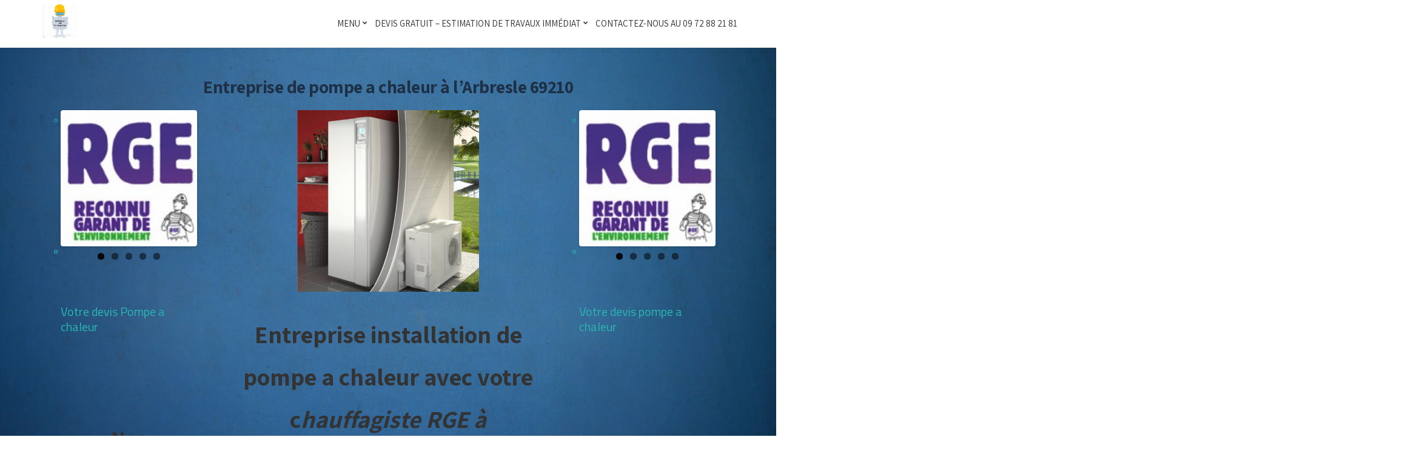

--- FILE ---
content_type: text/html; charset=UTF-8
request_url: https://renov-habitats.fr/entreprise-installation-de-pompe-a-chaleur-rge-a-larbresle-69210
body_size: 12412
content:
<!DOCTYPE html>
<html lang="fr-FR" class="no-js">
<head>
	<meta charset="UTF-8">
	<meta name="viewport" content="width=device-width, initial-scale=1">
	<link rel="profile" href="https://gmpg.org/xfn/11">
	<link rel="pingback" href="https://renov-habitats.fr/xmlrpc.php">
	<title>Entreprise de pompe a chaleur à l&rsquo;Arbresle 69210 &#8211; Le Groupe RH Construction</title>
<meta name='robots' content='max-image-preview:large' />
<link rel='dns-prefetch' href='//fonts.googleapis.com' />
<link rel="alternate" type="application/rss+xml" title="Le Groupe RH Construction &raquo; Flux" href="https://renov-habitats.fr/feed" />
<link rel="alternate" type="application/rss+xml" title="Le Groupe RH Construction &raquo; Flux des commentaires" href="https://renov-habitats.fr/comments/feed" />
<script type="text/javascript">
/* <![CDATA[ */
window._wpemojiSettings = {"baseUrl":"https:\/\/s.w.org\/images\/core\/emoji\/15.0.3\/72x72\/","ext":".png","svgUrl":"https:\/\/s.w.org\/images\/core\/emoji\/15.0.3\/svg\/","svgExt":".svg","source":{"concatemoji":"https:\/\/renov-habitats.fr\/wp-includes\/js\/wp-emoji-release.min.js?ver=6.5.7"}};
/*! This file is auto-generated */
!function(i,n){var o,s,e;function c(e){try{var t={supportTests:e,timestamp:(new Date).valueOf()};sessionStorage.setItem(o,JSON.stringify(t))}catch(e){}}function p(e,t,n){e.clearRect(0,0,e.canvas.width,e.canvas.height),e.fillText(t,0,0);var t=new Uint32Array(e.getImageData(0,0,e.canvas.width,e.canvas.height).data),r=(e.clearRect(0,0,e.canvas.width,e.canvas.height),e.fillText(n,0,0),new Uint32Array(e.getImageData(0,0,e.canvas.width,e.canvas.height).data));return t.every(function(e,t){return e===r[t]})}function u(e,t,n){switch(t){case"flag":return n(e,"\ud83c\udff3\ufe0f\u200d\u26a7\ufe0f","\ud83c\udff3\ufe0f\u200b\u26a7\ufe0f")?!1:!n(e,"\ud83c\uddfa\ud83c\uddf3","\ud83c\uddfa\u200b\ud83c\uddf3")&&!n(e,"\ud83c\udff4\udb40\udc67\udb40\udc62\udb40\udc65\udb40\udc6e\udb40\udc67\udb40\udc7f","\ud83c\udff4\u200b\udb40\udc67\u200b\udb40\udc62\u200b\udb40\udc65\u200b\udb40\udc6e\u200b\udb40\udc67\u200b\udb40\udc7f");case"emoji":return!n(e,"\ud83d\udc26\u200d\u2b1b","\ud83d\udc26\u200b\u2b1b")}return!1}function f(e,t,n){var r="undefined"!=typeof WorkerGlobalScope&&self instanceof WorkerGlobalScope?new OffscreenCanvas(300,150):i.createElement("canvas"),a=r.getContext("2d",{willReadFrequently:!0}),o=(a.textBaseline="top",a.font="600 32px Arial",{});return e.forEach(function(e){o[e]=t(a,e,n)}),o}function t(e){var t=i.createElement("script");t.src=e,t.defer=!0,i.head.appendChild(t)}"undefined"!=typeof Promise&&(o="wpEmojiSettingsSupports",s=["flag","emoji"],n.supports={everything:!0,everythingExceptFlag:!0},e=new Promise(function(e){i.addEventListener("DOMContentLoaded",e,{once:!0})}),new Promise(function(t){var n=function(){try{var e=JSON.parse(sessionStorage.getItem(o));if("object"==typeof e&&"number"==typeof e.timestamp&&(new Date).valueOf()<e.timestamp+604800&&"object"==typeof e.supportTests)return e.supportTests}catch(e){}return null}();if(!n){if("undefined"!=typeof Worker&&"undefined"!=typeof OffscreenCanvas&&"undefined"!=typeof URL&&URL.createObjectURL&&"undefined"!=typeof Blob)try{var e="postMessage("+f.toString()+"("+[JSON.stringify(s),u.toString(),p.toString()].join(",")+"));",r=new Blob([e],{type:"text/javascript"}),a=new Worker(URL.createObjectURL(r),{name:"wpTestEmojiSupports"});return void(a.onmessage=function(e){c(n=e.data),a.terminate(),t(n)})}catch(e){}c(n=f(s,u,p))}t(n)}).then(function(e){for(var t in e)n.supports[t]=e[t],n.supports.everything=n.supports.everything&&n.supports[t],"flag"!==t&&(n.supports.everythingExceptFlag=n.supports.everythingExceptFlag&&n.supports[t]);n.supports.everythingExceptFlag=n.supports.everythingExceptFlag&&!n.supports.flag,n.DOMReady=!1,n.readyCallback=function(){n.DOMReady=!0}}).then(function(){return e}).then(function(){var e;n.supports.everything||(n.readyCallback(),(e=n.source||{}).concatemoji?t(e.concatemoji):e.wpemoji&&e.twemoji&&(t(e.twemoji),t(e.wpemoji)))}))}((window,document),window._wpemojiSettings);
/* ]]> */
</script>
<style id='wp-emoji-styles-inline-css' type='text/css'>

	img.wp-smiley, img.emoji {
		display: inline !important;
		border: none !important;
		box-shadow: none !important;
		height: 1em !important;
		width: 1em !important;
		margin: 0 0.07em !important;
		vertical-align: -0.1em !important;
		background: none !important;
		padding: 0 !important;
	}
</style>
<link rel='stylesheet' id='wp-block-library-css' href='https://renov-habitats.fr/wp-includes/css/dist/block-library/style.min.css?ver=6.5.7' type='text/css' media='all' />
<style id='classic-theme-styles-inline-css' type='text/css'>
/*! This file is auto-generated */
.wp-block-button__link{color:#fff;background-color:#32373c;border-radius:9999px;box-shadow:none;text-decoration:none;padding:calc(.667em + 2px) calc(1.333em + 2px);font-size:1.125em}.wp-block-file__button{background:#32373c;color:#fff;text-decoration:none}
</style>
<style id='global-styles-inline-css' type='text/css'>
body{--wp--preset--color--black: #000000;--wp--preset--color--cyan-bluish-gray: #abb8c3;--wp--preset--color--white: #ffffff;--wp--preset--color--pale-pink: #f78da7;--wp--preset--color--vivid-red: #cf2e2e;--wp--preset--color--luminous-vivid-orange: #ff6900;--wp--preset--color--luminous-vivid-amber: #fcb900;--wp--preset--color--light-green-cyan: #7bdcb5;--wp--preset--color--vivid-green-cyan: #00d084;--wp--preset--color--pale-cyan-blue: #8ed1fc;--wp--preset--color--vivid-cyan-blue: #0693e3;--wp--preset--color--vivid-purple: #9b51e0;--wp--preset--gradient--vivid-cyan-blue-to-vivid-purple: linear-gradient(135deg,rgba(6,147,227,1) 0%,rgb(155,81,224) 100%);--wp--preset--gradient--light-green-cyan-to-vivid-green-cyan: linear-gradient(135deg,rgb(122,220,180) 0%,rgb(0,208,130) 100%);--wp--preset--gradient--luminous-vivid-amber-to-luminous-vivid-orange: linear-gradient(135deg,rgba(252,185,0,1) 0%,rgba(255,105,0,1) 100%);--wp--preset--gradient--luminous-vivid-orange-to-vivid-red: linear-gradient(135deg,rgba(255,105,0,1) 0%,rgb(207,46,46) 100%);--wp--preset--gradient--very-light-gray-to-cyan-bluish-gray: linear-gradient(135deg,rgb(238,238,238) 0%,rgb(169,184,195) 100%);--wp--preset--gradient--cool-to-warm-spectrum: linear-gradient(135deg,rgb(74,234,220) 0%,rgb(151,120,209) 20%,rgb(207,42,186) 40%,rgb(238,44,130) 60%,rgb(251,105,98) 80%,rgb(254,248,76) 100%);--wp--preset--gradient--blush-light-purple: linear-gradient(135deg,rgb(255,206,236) 0%,rgb(152,150,240) 100%);--wp--preset--gradient--blush-bordeaux: linear-gradient(135deg,rgb(254,205,165) 0%,rgb(254,45,45) 50%,rgb(107,0,62) 100%);--wp--preset--gradient--luminous-dusk: linear-gradient(135deg,rgb(255,203,112) 0%,rgb(199,81,192) 50%,rgb(65,88,208) 100%);--wp--preset--gradient--pale-ocean: linear-gradient(135deg,rgb(255,245,203) 0%,rgb(182,227,212) 50%,rgb(51,167,181) 100%);--wp--preset--gradient--electric-grass: linear-gradient(135deg,rgb(202,248,128) 0%,rgb(113,206,126) 100%);--wp--preset--gradient--midnight: linear-gradient(135deg,rgb(2,3,129) 0%,rgb(40,116,252) 100%);--wp--preset--font-size--small: 13px;--wp--preset--font-size--medium: 20px;--wp--preset--font-size--large: 36px;--wp--preset--font-size--x-large: 42px;--wp--preset--spacing--20: 0.44rem;--wp--preset--spacing--30: 0.67rem;--wp--preset--spacing--40: 1rem;--wp--preset--spacing--50: 1.5rem;--wp--preset--spacing--60: 2.25rem;--wp--preset--spacing--70: 3.38rem;--wp--preset--spacing--80: 5.06rem;--wp--preset--shadow--natural: 6px 6px 9px rgba(0, 0, 0, 0.2);--wp--preset--shadow--deep: 12px 12px 50px rgba(0, 0, 0, 0.4);--wp--preset--shadow--sharp: 6px 6px 0px rgba(0, 0, 0, 0.2);--wp--preset--shadow--outlined: 6px 6px 0px -3px rgba(255, 255, 255, 1), 6px 6px rgba(0, 0, 0, 1);--wp--preset--shadow--crisp: 6px 6px 0px rgba(0, 0, 0, 1);}:where(.is-layout-flex){gap: 0.5em;}:where(.is-layout-grid){gap: 0.5em;}body .is-layout-flex{display: flex;}body .is-layout-flex{flex-wrap: wrap;align-items: center;}body .is-layout-flex > *{margin: 0;}body .is-layout-grid{display: grid;}body .is-layout-grid > *{margin: 0;}:where(.wp-block-columns.is-layout-flex){gap: 2em;}:where(.wp-block-columns.is-layout-grid){gap: 2em;}:where(.wp-block-post-template.is-layout-flex){gap: 1.25em;}:where(.wp-block-post-template.is-layout-grid){gap: 1.25em;}.has-black-color{color: var(--wp--preset--color--black) !important;}.has-cyan-bluish-gray-color{color: var(--wp--preset--color--cyan-bluish-gray) !important;}.has-white-color{color: var(--wp--preset--color--white) !important;}.has-pale-pink-color{color: var(--wp--preset--color--pale-pink) !important;}.has-vivid-red-color{color: var(--wp--preset--color--vivid-red) !important;}.has-luminous-vivid-orange-color{color: var(--wp--preset--color--luminous-vivid-orange) !important;}.has-luminous-vivid-amber-color{color: var(--wp--preset--color--luminous-vivid-amber) !important;}.has-light-green-cyan-color{color: var(--wp--preset--color--light-green-cyan) !important;}.has-vivid-green-cyan-color{color: var(--wp--preset--color--vivid-green-cyan) !important;}.has-pale-cyan-blue-color{color: var(--wp--preset--color--pale-cyan-blue) !important;}.has-vivid-cyan-blue-color{color: var(--wp--preset--color--vivid-cyan-blue) !important;}.has-vivid-purple-color{color: var(--wp--preset--color--vivid-purple) !important;}.has-black-background-color{background-color: var(--wp--preset--color--black) !important;}.has-cyan-bluish-gray-background-color{background-color: var(--wp--preset--color--cyan-bluish-gray) !important;}.has-white-background-color{background-color: var(--wp--preset--color--white) !important;}.has-pale-pink-background-color{background-color: var(--wp--preset--color--pale-pink) !important;}.has-vivid-red-background-color{background-color: var(--wp--preset--color--vivid-red) !important;}.has-luminous-vivid-orange-background-color{background-color: var(--wp--preset--color--luminous-vivid-orange) !important;}.has-luminous-vivid-amber-background-color{background-color: var(--wp--preset--color--luminous-vivid-amber) !important;}.has-light-green-cyan-background-color{background-color: var(--wp--preset--color--light-green-cyan) !important;}.has-vivid-green-cyan-background-color{background-color: var(--wp--preset--color--vivid-green-cyan) !important;}.has-pale-cyan-blue-background-color{background-color: var(--wp--preset--color--pale-cyan-blue) !important;}.has-vivid-cyan-blue-background-color{background-color: var(--wp--preset--color--vivid-cyan-blue) !important;}.has-vivid-purple-background-color{background-color: var(--wp--preset--color--vivid-purple) !important;}.has-black-border-color{border-color: var(--wp--preset--color--black) !important;}.has-cyan-bluish-gray-border-color{border-color: var(--wp--preset--color--cyan-bluish-gray) !important;}.has-white-border-color{border-color: var(--wp--preset--color--white) !important;}.has-pale-pink-border-color{border-color: var(--wp--preset--color--pale-pink) !important;}.has-vivid-red-border-color{border-color: var(--wp--preset--color--vivid-red) !important;}.has-luminous-vivid-orange-border-color{border-color: var(--wp--preset--color--luminous-vivid-orange) !important;}.has-luminous-vivid-amber-border-color{border-color: var(--wp--preset--color--luminous-vivid-amber) !important;}.has-light-green-cyan-border-color{border-color: var(--wp--preset--color--light-green-cyan) !important;}.has-vivid-green-cyan-border-color{border-color: var(--wp--preset--color--vivid-green-cyan) !important;}.has-pale-cyan-blue-border-color{border-color: var(--wp--preset--color--pale-cyan-blue) !important;}.has-vivid-cyan-blue-border-color{border-color: var(--wp--preset--color--vivid-cyan-blue) !important;}.has-vivid-purple-border-color{border-color: var(--wp--preset--color--vivid-purple) !important;}.has-vivid-cyan-blue-to-vivid-purple-gradient-background{background: var(--wp--preset--gradient--vivid-cyan-blue-to-vivid-purple) !important;}.has-light-green-cyan-to-vivid-green-cyan-gradient-background{background: var(--wp--preset--gradient--light-green-cyan-to-vivid-green-cyan) !important;}.has-luminous-vivid-amber-to-luminous-vivid-orange-gradient-background{background: var(--wp--preset--gradient--luminous-vivid-amber-to-luminous-vivid-orange) !important;}.has-luminous-vivid-orange-to-vivid-red-gradient-background{background: var(--wp--preset--gradient--luminous-vivid-orange-to-vivid-red) !important;}.has-very-light-gray-to-cyan-bluish-gray-gradient-background{background: var(--wp--preset--gradient--very-light-gray-to-cyan-bluish-gray) !important;}.has-cool-to-warm-spectrum-gradient-background{background: var(--wp--preset--gradient--cool-to-warm-spectrum) !important;}.has-blush-light-purple-gradient-background{background: var(--wp--preset--gradient--blush-light-purple) !important;}.has-blush-bordeaux-gradient-background{background: var(--wp--preset--gradient--blush-bordeaux) !important;}.has-luminous-dusk-gradient-background{background: var(--wp--preset--gradient--luminous-dusk) !important;}.has-pale-ocean-gradient-background{background: var(--wp--preset--gradient--pale-ocean) !important;}.has-electric-grass-gradient-background{background: var(--wp--preset--gradient--electric-grass) !important;}.has-midnight-gradient-background{background: var(--wp--preset--gradient--midnight) !important;}.has-small-font-size{font-size: var(--wp--preset--font-size--small) !important;}.has-medium-font-size{font-size: var(--wp--preset--font-size--medium) !important;}.has-large-font-size{font-size: var(--wp--preset--font-size--large) !important;}.has-x-large-font-size{font-size: var(--wp--preset--font-size--x-large) !important;}
.wp-block-navigation a:where(:not(.wp-element-button)){color: inherit;}
:where(.wp-block-post-template.is-layout-flex){gap: 1.25em;}:where(.wp-block-post-template.is-layout-grid){gap: 1.25em;}
:where(.wp-block-columns.is-layout-flex){gap: 2em;}:where(.wp-block-columns.is-layout-grid){gap: 2em;}
.wp-block-pullquote{font-size: 1.5em;line-height: 1.6;}
</style>
<link rel='stylesheet' id='scf-styles-css-css' href='https://renov-habitats.fr/wp-content/plugins/seos-contact-form//css/scf-style.css?ver=6.5.7' type='text/css' media='all' />
<link rel='stylesheet' id='llorix-one-lite-font-css' href='//fonts.googleapis.com/css?family=Cabin%3A400%2C600%7COpen+Sans%3A400%2C300%2C600&#038;ver=6.5.7' type='text/css' media='all' />
<link rel='stylesheet' id='llorix-one-lite-fontawesome-css' href='https://renov-habitats.fr/wp-content/themes/llorix-one-lite/css/font-awesome.min.css?ver=4.4.0' type='text/css' media='all' />
<link rel='stylesheet' id='llorix-one-lite-bootstrap-style-css' href='https://renov-habitats.fr/wp-content/themes/llorix-one-lite/css/bootstrap.min.css?ver=3.3.1' type='text/css' media='all' />
<link rel='stylesheet' id='llorix-one-lite-style-css' href='https://renov-habitats.fr/wp-content/themes/clarina/style.css?ver=1.0.0' type='text/css' media='all' />
<style id='llorix-one-lite-style-inline-css' type='text/css'>
.dark-text { color: #000000 }body{ color: #000000}.overlay-layer-wrap{ background:rgba(12,12,12,0);}.archive-top .section-overlay-layer{ background:rgba(13,60,85,0.0);}
</style>
<link rel='stylesheet' id='js_composer_front-css' href='https://renov-habitats.fr/wp-content/plugins/js_composer/assets/css/js_composer.min.css?ver=5.1' type='text/css' media='all' />
<link rel='stylesheet' id='clarina-parent-style-css' href='https://renov-habitats.fr/wp-content/themes/llorix-one-lite/style.css?ver=6.5.7' type='text/css' media='all' />
<link rel='stylesheet' id='clarina-fonts-css' href='https://fonts.googleapis.com/css?family=Titillium+Web%3A400%2C400i%2C600%2C700%7CAssistant%3A700%2C400%2C800&#038;subset=latin%2Clatin-ext' type='text/css' media='all' />
<link rel='stylesheet' id='clarina-inline-style-css' href='https://renov-habitats.fr/wp-content/themes/clarina/style.css?ver=1.0.0' type='text/css' media='all' />
<style id='clarina-inline-style-inline-css' type='text/css'>
.single-service h3 { color: #1e3046!important; }.home-add-to-cart-wrap a { background-color: #28b7b1!important; }
</style>
<script type="text/javascript" src="https://renov-habitats.fr/wp-includes/js/jquery/jquery.min.js?ver=3.7.1" id="jquery-core-js"></script>
<script type="text/javascript" src="https://renov-habitats.fr/wp-includes/js/jquery/jquery-migrate.min.js?ver=3.4.1" id="jquery-migrate-js"></script>
<link rel="https://api.w.org/" href="https://renov-habitats.fr/wp-json/" /><link rel="alternate" type="application/json" href="https://renov-habitats.fr/wp-json/wp/v2/pages/4153" /><link rel="EditURI" type="application/rsd+xml" title="RSD" href="https://renov-habitats.fr/xmlrpc.php?rsd" />
<meta name="generator" content="WordPress 6.5.7" />
<link rel="canonical" href="https://renov-habitats.fr/entreprise-installation-de-pompe-a-chaleur-rge-a-larbresle-69210" />
<link rel='shortlink' href='https://renov-habitats.fr/?p=4153' />
<link rel="alternate" type="application/json+oembed" href="https://renov-habitats.fr/wp-json/oembed/1.0/embed?url=https%3A%2F%2Frenov-habitats.fr%2Fentreprise-installation-de-pompe-a-chaleur-rge-a-larbresle-69210" />
<link rel="alternate" type="text/xml+oembed" href="https://renov-habitats.fr/wp-json/oembed/1.0/embed?url=https%3A%2F%2Frenov-habitats.fr%2Fentreprise-installation-de-pompe-a-chaleur-rge-a-larbresle-69210&#038;format=xml" />
<style data-context="foundation-flickity-css">/*! Flickity v2.0.2
http://flickity.metafizzy.co
---------------------------------------------- */.flickity-enabled{position:relative}.flickity-enabled:focus{outline:0}.flickity-viewport{overflow:hidden;position:relative;height:100%}.flickity-slider{position:absolute;width:100%;height:100%}.flickity-enabled.is-draggable{-webkit-tap-highlight-color:transparent;tap-highlight-color:transparent;-webkit-user-select:none;-moz-user-select:none;-ms-user-select:none;user-select:none}.flickity-enabled.is-draggable .flickity-viewport{cursor:move;cursor:-webkit-grab;cursor:grab}.flickity-enabled.is-draggable .flickity-viewport.is-pointer-down{cursor:-webkit-grabbing;cursor:grabbing}.flickity-prev-next-button{position:absolute;top:50%;width:44px;height:44px;border:none;border-radius:50%;background:#fff;background:hsla(0,0%,100%,.75);cursor:pointer;-webkit-transform:translateY(-50%);transform:translateY(-50%)}.flickity-prev-next-button:hover{background:#fff}.flickity-prev-next-button:focus{outline:0;box-shadow:0 0 0 5px #09f}.flickity-prev-next-button:active{opacity:.6}.flickity-prev-next-button.previous{left:10px}.flickity-prev-next-button.next{right:10px}.flickity-rtl .flickity-prev-next-button.previous{left:auto;right:10px}.flickity-rtl .flickity-prev-next-button.next{right:auto;left:10px}.flickity-prev-next-button:disabled{opacity:.3;cursor:auto}.flickity-prev-next-button svg{position:absolute;left:20%;top:20%;width:60%;height:60%}.flickity-prev-next-button .arrow{fill:#333}.flickity-page-dots{position:absolute;width:100%;bottom:-25px;padding:0;margin:0;list-style:none;text-align:center;line-height:1}.flickity-rtl .flickity-page-dots{direction:rtl}.flickity-page-dots .dot{display:inline-block;width:10px;height:10px;margin:0 8px;background:#333;border-radius:50%;opacity:.25;cursor:pointer}.flickity-page-dots .dot.is-selected{opacity:1}</style><!--[if lt IE 9]>
<script src="https://renov-habitats.fr/wp-content/themes/llorix-one-lite/js/html5shiv.min.js"></script>
<![endif]-->
<meta name="generator" content="Powered by Visual Composer - drag and drop page builder for WordPress."/>
<!--[if lte IE 9]><link rel="stylesheet" type="text/css" href="https://renov-habitats.fr/wp-content/plugins/js_composer/assets/css/vc_lte_ie9.min.css" media="screen"><![endif]--><style type="text/css" id="custom-background-css">
body.custom-background { background-image: url("https://renov-habitats.fr/wp-content/uploads/2018/05/Devis-travaux-renovation-maison-et-appartement-lyon-rhône-et-rhône-alpes-69000.jpg"); background-position: center center; background-size: cover; background-repeat: no-repeat; background-attachment: fixed; }
</style>
	<link rel="icon" href="https://renov-habitats.fr/wp-content/uploads/2020/06/cropped-Image.Bonhomme.RH_.construction-4-32x32.png" sizes="32x32" />
<link rel="icon" href="https://renov-habitats.fr/wp-content/uploads/2020/06/cropped-Image.Bonhomme.RH_.construction-4-192x192.png" sizes="192x192" />
<link rel="apple-touch-icon" href="https://renov-habitats.fr/wp-content/uploads/2020/06/cropped-Image.Bonhomme.RH_.construction-4-180x180.png" />
<meta name="msapplication-TileImage" content="https://renov-habitats.fr/wp-content/uploads/2020/06/cropped-Image.Bonhomme.RH_.construction-4-270x270.png" />
<style>.ios7.web-app-mode.has-fixed header{ background-color: rgba(10,0,206,.88);}</style><noscript><style type="text/css"> .wpb_animate_when_almost_visible { opacity: 1; }</style></noscript></head>

<body data-rsssl=1 itemscope itemtype="http://schema.org/WebPage" class="page-template-default page page-id-4153 custom-background wpb-js-composer js-comp-ver-5.1 vc_non_responsive" dir="ltr"><a class="skip-link screen-reader-text" href="#content">Aller au contenu</a>
<!-- =========================
	PRE LOADER
============================== -->


<!-- =========================
	SECTION: HOME / HEADER
============================== -->
<!--header-->

<header itemscope itemtype="http://schema.org/WPHeader" id="masthead" role="banner" data-stellar-background-ratio="0.5" class="header header-style-one site-header headr-parallax-effect">

	<!-- COLOR OVER IMAGE -->
		<div class="overlay-layer-nav 
	sticky-navigation-open">

		<!-- STICKY NAVIGATION -->
		<div class="navbar navbar-inverse bs-docs-nav navbar-fixed-top sticky-navigation appear-on-scroll">
			
			<!-- CONTAINER -->
			<div class="container">

				<div class="navbar-header">

					<!-- LOGO -->

					<button title='Déplier le menu' aria-controls='menu-main-menu' aria-expanded='false' type="button" class="navbar-toggle menu-toggle" id="menu-toggle" data-toggle="collapse" data-target="#menu-primary">
						<span class="screen-reader-text">Déplier la navigation</span>
						<span class="icon-bar"></span>
						<span class="icon-bar"></span>
						<span class="icon-bar"></span>
					</button>

					<a href="https://renov-habitats.fr/" class="navbar-brand" title="Le Groupe RH Construction"><img src="https://renov-habitats.fr/wp-content/uploads/2020/06/cropped-Image.Bonhomme.RH_.construction-4.png" alt="Le Groupe RH Construction"></a><div class="header-logo-wrap text-header llorix_one_lite_only_customizer"><h1 itemprop="headline" id="site-title" class="site-title"><a href="https://renov-habitats.fr/" title="Le Groupe RH Construction" rel="home">Le Groupe RH Construction</a></h1><p itemprop="description" id="site-description" class="site-description">Le bon chantier à vous la sérénité.</p></div>
				</div>

				<!-- MENU -->
				<div itemscope itemtype="http://schema.org/SiteNavigationElement" aria-label="Menu principal" id="menu-primary" class="navbar-collapse collapse">
					<!-- LOGO ON STICKY NAV BAR -->
					<div id="site-header-menu" class="site-header-menu">
						<nav id="site-navigation" class="main-navigation" role="navigation">
							<div class="menu-domaines-dactivites-container"><ul id="menu-domaines-dactivites" class="primary-menu small-text"><li id="menu-item-759" class="menu-item menu-item-type-post_type menu-item-object-page menu-item-has-children menu-item-759"><a href="https://renov-habitats.fr/renovhabitats">Menu</a>
<ul class="sub-menu">
	<li id="menu-item-770" class="menu-item menu-item-type-post_type menu-item-object-page menu-item-770"><a href="https://renov-habitats.fr/constructeurmaisonindividuellert2012rhonealpes-grouperhconstruction">Construction</a></li>
	<li id="menu-item-3911" class="menu-item menu-item-type-post_type menu-item-object-page menu-item-3911"><a href="https://renov-habitats.fr/prixclimatisationlyon-grouperhconstruction">Climatisation</a></li>
	<li id="menu-item-764" class="menu-item menu-item-type-post_type menu-item-object-page menu-item-764"><a href="https://renov-habitats.fr/pompeachaleurlyon-climatisation-ballon-thermodynamique-installateur-chauffagiste-rge-a-lyon-dans-le-rhone-et-tous-les-departements-rhone-alpes-grouperhconstruction">Pompe a Chaleur</a></li>
	<li id="menu-item-762" class="menu-item menu-item-type-post_type menu-item-object-page menu-item-762"><a title="piscine beton lyon " href="https://renov-habitats.fr/installateur-de-piscine-sur-lyon-et-rhone-alpes">Piscine</a></li>
	<li id="menu-item-758" class="menu-item menu-item-type-post_type menu-item-object-page menu-item-758"><a href="https://renov-habitats.fr/renovation-salle-de-bain-sur-lyon-et-rhone-alpes">Salle de bain</a></li>
	<li id="menu-item-899" class="menu-item menu-item-type-post_type menu-item-object-page menu-item-899"><a href="https://renov-habitats.fr/entreprise-de-platrerie-sur-lyon-et-rhone-alpes">Plâtrerie</a></li>
	<li id="menu-item-765" class="menu-item menu-item-type-post_type menu-item-object-page menu-item-765"><a href="https://renov-habitats.fr/renovation-electrique-lyon">Electricité</a></li>
	<li id="menu-item-769" class="menu-item menu-item-type-post_type menu-item-object-page menu-item-769"><a href="https://renov-habitats.fr/tarif-prix-travaux-maconnerie-gros-oeuvre-agrandissement-surelevation-extension-maison-garage-a-lyon-et-tous-le-departement-du-69">Maçonnerie</a></li>
	<li id="menu-item-763" class="menu-item menu-item-type-post_type menu-item-object-page menu-item-763"><a href="https://renov-habitats.fr/entreprise-alarme-et-video-surveillance-sur-lyon-et-rhone-alpes">Vidéo surveillance</a></li>
	<li id="menu-item-766" class="menu-item menu-item-type-post_type menu-item-object-page menu-item-766"><a href="https://renov-habitats.fr/installation-fenetre-lyon">Menuiseries</a></li>
	<li id="menu-item-761" class="menu-item menu-item-type-post_type menu-item-object-page menu-item-761"><a href="https://renov-habitats.fr/installateur-de-cuisine-lyon">Cuisine</a></li>
	<li id="menu-item-760" class="menu-item menu-item-type-post_type menu-item-object-page menu-item-760"><a href="https://renov-habitats.fr/entreprise-isolation-de-combles-perdus-sur-lyon-et-rhone-alpes">Isolation</a></li>
	<li id="menu-item-768" class="menu-item menu-item-type-post_type menu-item-object-page menu-item-768"><a href="https://renov-habitats.fr/entreprise-de-goudronnage-sur-lyon-et-rhone-alpes">Goudronnage</a></li>
</ul>
</li>
<li id="menu-item-771" class="menu-item menu-item-type-post_type menu-item-object-page menu-item-has-children menu-item-771"><a href="https://renov-habitats.fr/realiser-un-devis">Devis gratuit &#8211; Estimation de travaux immédiat</a>
<ul class="sub-menu">
	<li id="menu-item-3923" class="menu-item menu-item-type-post_type menu-item-object-page menu-item-has-children menu-item-3923"><a href="https://renov-habitats.fr/constructeurmaisonindividuellert2012rhonealpes-grouperhconstruction/devisconstructionmaisonlyon-grouperhconstruction">Devis Construction</a>
	<ul class="sub-menu">
		<li id="menu-item-3934" class="menu-item menu-item-type-post_type menu-item-object-page menu-item-3934"><a href="https://renov-habitats.fr/tarif-prix-travaux-maconnerie-gros-oeuvre-agrandissement-surelevation-extension-maison-garage-a-lyon-et-tous-le-departement-du-69/devis-travaux-maconnerie-lyon">Devis Maçonnerie</a></li>
		<li id="menu-item-7319" class="menu-item menu-item-type-post_type menu-item-object-page menu-item-7319"><a href="https://renov-habitats.fr/devis-goudronnage-et-enrobe-lyon-et-rhone-alpes">Devis goudronnage</a></li>
	</ul>
</li>
	<li id="menu-item-3914" class="menu-item menu-item-type-post_type menu-item-object-page menu-item-3914"><a href="https://renov-habitats.fr/renovation-salle-de-bain-sur-lyon-et-rhone-alpes/devis-salle-de-bain-lyon">Devis Salle de bain</a></li>
	<li id="menu-item-4088" class="menu-item menu-item-type-post_type menu-item-object-page menu-item-4088"><a href="https://renov-habitats.fr/devis-renovation-appartement-larbresle-tarare-lyon-et-rhone">Devis Appartement</a></li>
	<li id="menu-item-4089" class="menu-item menu-item-type-post_type menu-item-object-page menu-item-4089"><a href="https://renov-habitats.fr/devis-renovation-maison-lyon-et-rhone">Devis Maison</a></li>
	<li id="menu-item-3936" class="menu-item menu-item-type-post_type menu-item-object-page menu-item-has-children menu-item-3936"><a href="https://renov-habitats.fr/pompeachaleurlyon-climatisation-ballon-thermodynamique-installateur-chauffagiste-rge-a-lyon-dans-le-rhone-et-tous-les-departements-rhone-alpes-grouperhconstruction/devis-pompe-a-chaleur-lyon">Devis Pompe à chaleur</a>
	<ul class="sub-menu">
		<li id="menu-item-3915" class="menu-item menu-item-type-post_type menu-item-object-page menu-item-3915"><a href="https://renov-habitats.fr/pompeachaleurlyon-climatisation-ballon-thermodynamique-installateur-chauffagiste-rge-a-lyon-dans-le-rhone-et-tous-les-departements-rhone-alpes-grouperhconstruction/devispompeachaleuraireaulyon-grouperhconstruction">Devis Pompe à chaleur air-eau</a></li>
		<li id="menu-item-3937" class="menu-item menu-item-type-post_type menu-item-object-page menu-item-3937"><a href="https://renov-habitats.fr/pompeachaleurlyon-climatisation-ballon-thermodynamique-installateur-chauffagiste-rge-a-lyon-dans-le-rhone-et-tous-les-departements-rhone-alpes-grouperhconstruction/climatisation-lyon-grouperhconstruction">Devis Pompe à chaleur air-air</a></li>
	</ul>
</li>
	<li id="menu-item-3926" class="menu-item menu-item-type-post_type menu-item-object-page menu-item-3926"><a href="https://renov-habitats.fr/climatisationreversible69001-grouperhconstruction/devischauffageclimatisationrhonealpes-grouperhconstruction">Devis Climatisation</a></li>
	<li id="menu-item-3922" class="menu-item menu-item-type-post_type menu-item-object-page menu-item-3922"><a href="https://renov-habitats.fr/pompeachaleurlyon-climatisation-ballon-thermodynamique-installateur-chauffagiste-rge-a-lyon-dans-le-rhone-et-tous-les-departements-rhone-alpes-grouperhconstruction/devisballonthermodynamiquelyon-ballon-thermodynamique-lyon-grouperhconstruction">Devis Chauffe-eau</a></li>
	<li id="menu-item-3916" class="menu-item menu-item-type-post_type menu-item-object-page menu-item-3916"><a href="https://renov-habitats.fr/entreprise-de-platrerie-sur-lyon-et-rhone-alpes/devis-platrerie-lyon">Devis Plâtrerie</a></li>
	<li id="menu-item-3917" class="menu-item menu-item-type-post_type menu-item-object-page menu-item-has-children menu-item-3917"><a href="https://renov-habitats.fr/installateur-de-piscine-sur-lyon-et-rhone-alpes/devis-piscine-lyon-installateur-piscine-piscine-beton">Devis Piscine</a>
	<ul class="sub-menu">
		<li id="menu-item-3918" class="menu-item menu-item-type-post_type menu-item-object-page menu-item-3918"><a href="https://renov-habitats.fr/installateur-de-piscine-sur-lyon-et-rhone-alpes/devis-piscine-beton-lyon">Devis Piscine béton</a></li>
		<li id="menu-item-3919" class="menu-item menu-item-type-post_type menu-item-object-page menu-item-3919"><a href="https://renov-habitats.fr/installateur-de-piscine-sur-lyon-et-rhone-alpes/devis-piscine-coque-polyester-lyon">Devis Piscine Coque</a></li>
		<li id="menu-item-3920" class="menu-item menu-item-type-post_type menu-item-object-page menu-item-3920"><a href="https://renov-habitats.fr/installateur-de-piscine-sur-lyon-et-rhone-alpes/devis-piscine-semi-enterree-lyon">Devis piscine Semi-enterrée</a></li>
	</ul>
</li>
	<li id="menu-item-3930" class="menu-item menu-item-type-post_type menu-item-object-page menu-item-has-children menu-item-3930"><a href="https://renov-habitats.fr/installation-fenetre-lyon/devis-fenetre-pvc-aluminium-bois-lyon">Devis Menuiserie</a>
	<ul class="sub-menu">
		<li id="menu-item-3929" class="menu-item menu-item-type-post_type menu-item-object-page menu-item-3929"><a href="https://renov-habitats.fr/entreprise-isolation-de-combles-perdus-sur-lyon-et-rhone-alpes/amenagement-de-comble-lyon">Devis Isolation</a></li>
	</ul>
</li>
	<li id="menu-item-3925" class="menu-item menu-item-type-post_type menu-item-object-page menu-item-3925"><a href="https://renov-habitats.fr/installateur-de-cuisine-lyon/devis-agencement-cuisine-lyon">Devis Cuisine</a></li>
	<li id="menu-item-3921" class="menu-item menu-item-type-post_type menu-item-object-page menu-item-3921"><a href="https://renov-habitats.fr/renovation-electrique-lyon/devis-installation-electrique-lyon">Devis Electricité</a></li>
	<li id="menu-item-3913" class="menu-item menu-item-type-post_type menu-item-object-page menu-item-3913"><a href="https://renov-habitats.fr/entreprise-alarme-et-video-surveillance-sur-lyon-et-rhone-alpes/devis-videosurveillance-alarme-lyon">Devis Sécurité</a></li>
</ul>
</li>
<li id="menu-item-1346" class="menu-item menu-item-type-post_type menu-item-object-page menu-item-1346"><a href="https://renov-habitats.fr/realiser-un-devis/contact">Contactez-nous au 09 72 88 21 81</a></li>
</ul></div>						</nav>
					</div>
				</div>


			</div>
			<!-- /END CONTAINER -->
		</div>
		<!-- /END STICKY NAVIGATION -->

	</div>
	<!-- /END COLOR OVER IMAGE -->
</header>
<!-- /END HOME / HEADER  -->

<div id="content" class="content-wrap">
	<div class="container">
		<div id="primary" class="content-area col-md-12"><main itemscope itemtype="http://schema.org/WebPageElement" itemprop="mainContentOfPage" id="main" class="site-main" role="main">
<article id="post-4153" class="post-4153 page type-page status-publish hentry">

	<header class="entry-header">
<h1 class="entry-title single-title" itemprop="headline">Entreprise de pompe a chaleur à l&rsquo;Arbresle 69210</h1><div class="colored-line-left"></div>
<div class="clearfix"></div>
</header><!-- .entry-header -->
	
	<div class="entry-content content-page 
	" itemprop="text">
		<div class="vc_row wpb_row vc_row-fluid"><div class="wpb_column vc_column_container vc_col-sm-3"><div class="vc_column-inner "><div class="wpb_wrapper"><div class="wpb_gallery wpb_content_element vc_clearfix wpb_animate_when_almost_visible wpb_rollIn rollIn" ><div class="wpb_wrapper"><div class="wpb_gallery_slides wpb_flexslider flexslider_fade flexslider" data-interval="3" data-flex_fx="fade"><ul class="slides"><li><a class="prettyphoto" href="https://renov-habitats.fr/wp-content/uploads/2016/03/iso2.jpg" data-rel="prettyPhoto[rel-4153-1510828997]"><img decoding="async" width="130" height="130" src="https://renov-habitats.fr/wp-content/uploads/2016/03/iso2-150x150.jpg" class="attachment-thumbnail" alt="entreprise-RGE-à Lyon et dans le Rhône-Alpes devis gratuit RGE" srcset="https://renov-habitats.fr/wp-content/uploads/2016/03/iso2-150x150.jpg 150w, https://renov-habitats.fr/wp-content/uploads/2016/03/iso2.jpg 180w" sizes="(max-width: 130px) 100vw, 130px" /></a></li><li><a class="prettyphoto" href="https://renov-habitats.fr/wp-content/uploads/2016/02/timthumb.jpg" data-rel="prettyPhoto[rel-4153-1510828997]"><img decoding="async" width="130" height="130" src="https://renov-habitats.fr/wp-content/uploads/2016/02/timthumb-150x150.jpg" class="attachment-thumbnail" alt="devis-tarif-installation-rge-pompe a chaleur sur Lyon et le secteur du Rhône-Alpes" /></a></li><li><a class="prettyphoto" href="https://renov-habitats.fr/wp-content/uploads/2016/02/pompe-a-chaleur-4ff9968a0bd85.jpg" data-rel="prettyPhoto[rel-4153-1510828997]"><img decoding="async" width="130" height="130" src="https://renov-habitats.fr/wp-content/uploads/2016/02/pompe-a-chaleur-4ff9968a0bd85-150x150.jpg" class="attachment-thumbnail" alt="devis-tarif-installation-rge-pompe a chaleur sur Lyon et le secteur du Rhône-Alpes" /></a></li><li><a class="prettyphoto" href="https://renov-habitats.fr/wp-content/uploads/2016/02/pac-aerothermique-credit-impot-60.jpg" data-rel="prettyPhoto[rel-4153-1510828997]"><img loading="lazy" decoding="async" width="130" height="130" src="https://renov-habitats.fr/wp-content/uploads/2016/02/pac-aerothermique-credit-impot-60-150x150.jpg" class="attachment-thumbnail" alt="Installateur de pac-aerothermie à Lyon et Rhône-Alpes" /></a></li><li><a class="prettyphoto" href="https://renov-habitats.fr/wp-content/uploads/2016/02/PAC2.jpg" data-rel="prettyPhoto[rel-4153-1510828997]"><img loading="lazy" decoding="async" width="130" height="130" src="https://renov-habitats.fr/wp-content/uploads/2016/02/PAC2-150x150.jpg" class="attachment-thumbnail" alt="Installateur de pac-aérothermique à Lyon et Rhône-Alpes" /></a></li></ul></div></div></div><a  class="button orange  alt " href="https://renov-habitats.fr/devis-pompe-a-chaleur-air-eau-lyon">Votre devis Pompe a chaleur</a><div style="clear:both; width:100%; height:120px"></div>
	<div class="wpb_text_column wpb_content_element " >
		<div class="wpb_wrapper">
			<h1 style="text-align: center;">Nos réalisations</h1>

		</div>
	</div>
<div class="wpb_gallery wpb_content_element vc_clearfix wpb_animate_when_almost_visible wpb_rollIn rollIn" ><div class="wpb_wrapper"><div class="wpb_gallery_slides wpb_image_grid" data-interval="3"><ul class="wpb_image_grid_ul"><li class="isotope-item"><a class="prettyphoto" href="https://renov-habitats.fr/wp-content/uploads/2016/02/installation-ou-remplacement-de-pompes-a-chaleur-000676442-product_zoom.jpg" data-rel="prettyPhoto[rel-4153-1798202377]"><img loading="lazy" decoding="async" width="300" height="225" src="https://renov-habitats.fr/wp-content/uploads/2016/02/installation-ou-remplacement-de-pompes-a-chaleur-000676442-product_zoom-300x225.jpg" class="attachment-medium" alt="installateur de Pompe à chaleur air-eau à Lyon et Rhône-Alpes, devis PAC air-eau à Lyon et Rhône-Alpes" srcset="https://renov-habitats.fr/wp-content/uploads/2016/02/installation-ou-remplacement-de-pompes-a-chaleur-000676442-product_zoom-300x225.jpg 300w, https://renov-habitats.fr/wp-content/uploads/2016/02/installation-ou-remplacement-de-pompes-a-chaleur-000676442-product_zoom.jpg 640w" sizes="(max-width: 300px) 100vw, 300px" /></a></li><li class="isotope-item"><a class="prettyphoto" href="https://renov-habitats.fr/wp-content/uploads/2016/02/pose_plancher_chauffant_1.jpg" data-rel="prettyPhoto[rel-4153-1798202377]"><img loading="lazy" decoding="async" width="300" height="195" src="https://renov-habitats.fr/wp-content/uploads/2016/02/pose_plancher_chauffant_1-300x195.jpg" class="attachment-medium" alt="installateur pose plancher chauffant à Lyon et Rhône-Alpes" srcset="https://renov-habitats.fr/wp-content/uploads/2016/02/pose_plancher_chauffant_1-300x195.jpg 300w, https://renov-habitats.fr/wp-content/uploads/2016/02/pose_plancher_chauffant_1-768x499.jpg 768w, https://renov-habitats.fr/wp-content/uploads/2016/02/pose_plancher_chauffant_1-780x507.jpg 780w, https://renov-habitats.fr/wp-content/uploads/2016/02/pose_plancher_chauffant_1.jpg 800w" sizes="(max-width: 300px) 100vw, 300px" /></a></li><li class="isotope-item"><a class="prettyphoto" href="https://renov-habitats.fr/wp-content/uploads/2016/02/5615010ed3d11.jpg" data-rel="prettyPhoto[rel-4153-1798202377]"><img loading="lazy" decoding="async" width="300" height="225" src="https://renov-habitats.fr/wp-content/uploads/2016/02/5615010ed3d11-300x225.jpg" class="attachment-medium" alt="prix-devis-rge-installateur de pompe à chaleur à Lyon et Rhône-Alpes,devis Pompe à Chaleur gratuit à Lyon et Rhône-Alpes" srcset="https://renov-habitats.fr/wp-content/uploads/2016/02/5615010ed3d11-300x225.jpg 300w, https://renov-habitats.fr/wp-content/uploads/2016/02/5615010ed3d11.jpg 450w" sizes="(max-width: 300px) 100vw, 300px" /></a></li><li class="isotope-item"><a class="prettyphoto" href="https://renov-habitats.fr/wp-content/uploads/2016/02/PAC2.jpg" data-rel="prettyPhoto[rel-4153-1798202377]"><img loading="lazy" decoding="async" width="300" height="225" src="https://renov-habitats.fr/wp-content/uploads/2016/02/PAC2-300x225.jpg" class="attachment-medium" alt="Installateur de pac-aérothermique à Lyon et Rhône-Alpes" srcset="https://renov-habitats.fr/wp-content/uploads/2016/02/PAC2-300x225.jpg 300w, https://renov-habitats.fr/wp-content/uploads/2016/02/PAC2.jpg 400w" sizes="(max-width: 300px) 100vw, 300px" /></a></li><li class="isotope-item"><a class="prettyphoto" href="https://renov-habitats.fr/wp-content/uploads/2016/02/8f638901-b96a-48d9-843f-36a64614f327_page_activite-1024x894.jpg" data-rel="prettyPhoto[rel-4153-1798202377]"><img loading="lazy" decoding="async" width="300" height="262" src="https://renov-habitats.fr/wp-content/uploads/2016/02/8f638901-b96a-48d9-843f-36a64614f327_page_activite-300x262.jpg" class="attachment-medium" alt="installateur de pompe à chaleur à Lyon et Rhône-Alpes,devis Pompe à Chaleur gratuit à Lyon et Rhône-Alpes" srcset="https://renov-habitats.fr/wp-content/uploads/2016/02/8f638901-b96a-48d9-843f-36a64614f327_page_activite-300x262.jpg 300w, https://renov-habitats.fr/wp-content/uploads/2016/02/8f638901-b96a-48d9-843f-36a64614f327_page_activite-768x670.jpg 768w, https://renov-habitats.fr/wp-content/uploads/2016/02/8f638901-b96a-48d9-843f-36a64614f327_page_activite-1024x894.jpg 1024w, https://renov-habitats.fr/wp-content/uploads/2016/02/8f638901-b96a-48d9-843f-36a64614f327_page_activite-780x681.jpg 780w, https://renov-habitats.fr/wp-content/uploads/2016/02/8f638901-b96a-48d9-843f-36a64614f327_page_activite.jpg 1028w" sizes="(max-width: 300px) 100vw, 300px" /></a></li><li class="isotope-item"><a class="prettyphoto" href="https://renov-habitats.fr/wp-content/uploads/2016/02/Pompe-à-chaleur-air-eau.jpg" data-rel="prettyPhoto[rel-4153-1798202377]"><img loading="lazy" decoding="async" width="300" height="300" src="https://renov-habitats.fr/wp-content/uploads/2016/02/Pompe-à-chaleur-air-eau-300x300.jpg" class="attachment-medium" alt="devis-tarif-installation-rge-installateur-pompe a chaleur sur Lyon et le secteur du Rhône-Alpes" srcset="https://renov-habitats.fr/wp-content/uploads/2016/02/Pompe-à-chaleur-air-eau-300x300.jpg 300w, https://renov-habitats.fr/wp-content/uploads/2016/02/Pompe-à-chaleur-air-eau-130x130.jpg 130w, https://renov-habitats.fr/wp-content/uploads/2016/02/Pompe-à-chaleur-air-eau-780x780.jpg 780w, https://renov-habitats.fr/wp-content/uploads/2016/02/Pompe-à-chaleur-air-eau-640x640.jpg 640w, https://renov-habitats.fr/wp-content/uploads/2016/02/Pompe-à-chaleur-air-eau.jpg 945w" sizes="(max-width: 300px) 100vw, 300px" /></a></li></ul></div></div></div></div></div></div><div class="wpb_column vc_column_container vc_col-sm-6"><div class="vc_column-inner "><div class="wpb_wrapper">
	<div class="wpb_text_column wpb_content_element  wpb_animate_when_almost_visible wpb_rollIn rollIn" >
		<div class="wpb_wrapper">
			<p><img loading="lazy" decoding="async" class="size-medium wp-image-1027 aligncenter" src="https://renov-habitats.fr/wp-content/uploads/2016/02/Pompe-à-chaleur-air-eau-300x300.jpg" alt="devis-tarif-installation-rge-installateur-pompe a chaleur sur Lyon et le secteur du Rhône-Alpes" width="300" height="300" srcset="https://renov-habitats.fr/wp-content/uploads/2016/02/Pompe-à-chaleur-air-eau-300x300.jpg 300w, https://renov-habitats.fr/wp-content/uploads/2016/02/Pompe-à-chaleur-air-eau-130x130.jpg 130w, https://renov-habitats.fr/wp-content/uploads/2016/02/Pompe-à-chaleur-air-eau-780x780.jpg 780w, https://renov-habitats.fr/wp-content/uploads/2016/02/Pompe-à-chaleur-air-eau-640x640.jpg 640w, https://renov-habitats.fr/wp-content/uploads/2016/02/Pompe-à-chaleur-air-eau.jpg 945w" sizes="(max-width: 300px) 100vw, 300px" /></p>

		</div>
	</div>

	<div class="wpb_text_column wpb_content_element " >
		<div class="wpb_wrapper">
			<h2 style="text-align: center;">Entreprise installation de pompe a chaleur avec votre c<em>hauffagiste RGE à l&rsquo;Arbresle</em>.</h2>
<p>&nbsp;</p>
<h3 style="text-align: center;"></h3>
<p>&nbsp;</p>
<p style="text-align: center;">La Pompe à chaleur AIR/EAU et son fonctionnement à l&rsquo;arbresle dans le Rhône :</p>
<p style="text-align: center;">Renov Habitats spécialiste de la vente et installation de Pompe A Chaleur Mitsubishi ou Daikin à l&rsquo;Arbresle dans le Rhône mais aussi dans tout le secteur <em>et région du Rhône</em> par pompe à chaleur Panasonic ou Atlantic AIR/EAU (PAC) peut remplacer de façon avantageuse un chauffage classique et produire de l&rsquo;eau chaude. Solution à la fois pratique et économique, l&rsquo;installation d&rsquo;une pompe à chaleur Lg ou Airwel  AIR/EAU (PAC) peut être rentabilisée en quelques années vu les avantages qu’elles procures.</p>
<p>Avantage de la  Pompe A chaleur AIR/EAU elle restitue les calories de l&rsquo;air extérieur pour chauffer votre habitation en production chauffage et produire de l&rsquo;eau chaude en production de votre sanitaires</p>
<p style="text-align: center;">La pompe à chaleur (PAC) air-eau dans le Rhône est constituée de deux unités :</p>
<p style="text-align: center;">L&rsquo;unité extérieure : elle puise des calories dans l&rsquo;air extérieur, même au cœur de l&rsquo;hiver, et les envoie vers l&rsquo;unité intérieure.</p>
<ul>
<li>L&rsquo;unité intérieure : elle reçoit les calories présente dans l&rsquo;air et les injecte dans le circuit de chauffage central et éventuellement dans le circuit d&rsquo;eau chaude sanitaire.</li>
<li>La pompe a chaleur air eau peut  alimenter un plancher chauffant et/ou rafraîchissant, des radiateurs basse température et des ventilo-convecteurs dans le Rhône.</li>
<li>Idéal pour remplacement de votre chaudières dans la région du Rhône d&rsquo;un chauffage au fioul, gaz ou électrique par nos chauffagiste agréer RGE ..</li>
<li>Installation d&rsquo;une Pompe a chaleur en construction incluant le calcul et dimensionnement plancher-chauffant hydraulyque départ et retour du fluide chauffant et rafraîchissement, mais aussi le KW de puissance nécessaire à l&rsquo;installation de radiateur  ou ventilo convecteur (Alu,acier,fonte&#8230;) avec un tarif national.</li>
<li>Garantie 5 ans</li>
<li>Entretien la première année de votre chauffage économique est offert.</li>
</ul>
<p style="text-align: center;">Notre zone d&rsquo;intervention pour toutes demandes de devis, tarif et installation de pompe a chaleur s’étend dans les villes suivantes: <a href="https://www.google.fr/search?site=async/lcl_akp&amp;q=L%27Arbresle+France&amp;stick=H4sIAAAAAAAAAOPgE-LSz9U3sCwuMDexVAKzjQtzTEuStRSzk630c_KTE0sy8_P0C_KLSxJz4pPzU1KtQII5mSWVAHY8Czw9AAAA&amp;sa=X&amp;ved=2ahUKEwj7msSo45baAhVhCMAKHcCeDqgQmxMoATACegQIABAM"><em>L&rsquo;Arbresle</em></a><em>, </em><a href="https://www.google.fr/search?site=async/lcl_akp&amp;q=Lentilly+France&amp;stick=H4sIAAAAAAAAAOPgE-LSz9U3sCwuMDexVAKzjQtzzIqTtBSzk630c_KTE0sy8_P0C_KLSxJz4pPzU1KtQII5mSWVAFuBodA9AAAA&amp;sa=X&amp;ved=2ahUKEwj7msSo45baAhVhCMAKHcCeDqgQmxMoAjACegQIABAN"><em>Lentilly</em></a><em>, </em><a href="https://www.google.fr/search?site=async/lcl_akp&amp;q=Saint-Pierre-la-Palud+France&amp;stick=H4sIAAAAAAAAAOPgE-LSz9U3sCwuMDexVAKzjQvT0ypMtBSzk630c_KTE0sy8_P0C_KLSxJz4pPzU1KtQII5mSWVAH18qok9AAAA&amp;sa=X&amp;ved=2ahUKEwj7msSo45baAhVhCMAKHcCeDqgQmxMoAzACegQIABAO"><em>Saint-Pierre-la-Palud</em></a><em>, </em><a href="https://www.google.fr/search?site=async/lcl_akp&amp;q=Sain-Bel+France&amp;stick=H4sIAAAAAAAAAOPgE-LSz9U3sCwuMDexVAKzjQvT0_OytRSzk630c_KTE0sy8_P0C_KLSxJz4pPzU1KtQII5mSWVAAvWaiw9AAAA&amp;sa=X&amp;ved=2ahUKEwj7msSo45baAhVhCMAKHcCeDqgQmxMoBDACegQIABAP"><em>Sain-Bel</em></a><em>, </em><a href="https://www.google.fr/search?site=async/lcl_akp&amp;q=Fleurieux-sur-l%27Arbresle+France&amp;stick=H4sIAAAAAAAAAOPgE-LSz9U3sCwuMDexVAKzjQvT0w0ttRSzk630c_KTE0sy8_P0C_KLSxJz4pPzU1KtQII5mSWVAGdydNY9AAAA&amp;sa=X&amp;ved=2ahUKEwj7msSo45baAhVhCMAKHcCeDqgQmxMoBTACegQIABAQ"><em>Fleurieux-sur-l&rsquo;Arbresle</em></a><em>, </em><a href="https://www.google.fr/search?site=async/lcl_akp&amp;q=Sourcieux-les-Mines+France&amp;stick=H4sIAAAAAAAAAOPgE-LSz9U3sCwuMDexVAKzjQvT083LtBSzk630c_KTE0sy8_P0C_KLSxJz4pPzU1KtQII5mSWVABIbQX09AAAA&amp;sa=X&amp;ved=2ahUKEwj7msSo45baAhVhCMAKHcCeDqgQmxMoBjACegQIABAR"><em>Sourcieux-les-Mines</em></a><em>, </em><a href="https://www.google.fr/search?site=async/lcl_akp&amp;q=%C3%89veux+France&amp;stick=H4sIAAAAAAAAAOPgE-LSz9U3sCwuMDexVAKzjQvT0w2qtBSzk630c_KTE0sy8_P0C_KLSxJz4pPzU1KtQII5mSWVAHSbgwE9AAAA&amp;sa=X&amp;ved=2ahUKEwj7msSo45baAhVhCMAKHcCeDqgQmxMoBzACegQIABAS"><em>Éveux</em></a><em>, </em><a href="https://www.google.fr/search?site=async/lcl_akp&amp;q=Saint-Germain-Nuelles+France&amp;stick=H4sIAAAAAAAAAOPgE-LSz9U3sCwuMDexVOIGsQ2NyjKys_K0FLOTrfRz8pMTSzLz8_QL8otLEnPik_NTUq1AgjmZJZUASnUqGD4AAAA&amp;sa=X&amp;ved=2ahUKEwj7msSo45baAhVhCMAKHcCeDqgQmxMoCDACegQIABAT"><em>Saint-Germain-Nuelles</em></a><em>, </em><a href="https://www.google.fr/search?site=async/lcl_akp&amp;q=Chevinay+France&amp;stick=H4sIAAAAAAAAAOPgE-LSz9U3sCwuMDexVAKzjQtzzLLTtRSzk630c_KTE0sy8_P0C_KLSxJz4pPzU1KtQII5mSWVAJr8G8M9AAAA&amp;sa=X&amp;ved=2ahUKEwj7msSo45baAhVhCMAKHcCeDqgQmxMoCTACegQIABAU"><em>Chevinay</em></a><em>, </em><a href="https://www.google.fr/search?site=async/lcl_akp&amp;q=Savigny+France&amp;stick=H4sIAAAAAAAAAOPgE-LSz9U3sCwuMDexVAKzjQtzsvLMtBSzk630c_KTE0sy8_P0C_KLSxJz4pPzU1KtQII5mSWVAMa9VYg9AAAA&amp;sa=X&amp;ved=2ahUKEwj7msSo45baAhVhCMAKHcCeDqgQmxMoCjACegQIABAV"><em>Savigny</em></a><em>, </em><a href="https://www.google.fr/search?site=async/lcl_akp&amp;q=Bully+France&amp;stick=H4sIAAAAAAAAAOPgE-LSz9U3sCwuMDexVAKzjQtzzIzitRSzk630c_KTE0sy8_P0C_KLSxJz4pPzU1KtQII5mSWVAHh_4yY9AAAA&amp;sa=X&amp;ved=2ahUKEwj7msSo45baAhVhCMAKHcCeDqgQmxMoCzACegQIABAW"><em>Bully </em></a><em>et leurs proximités.</em></p>
<ul>
<li>
<h3 style="text-align: center;">Pour toutes demande de <a href="https://renov-habitats.fr/installateur-de-pompe-a-chaleur-air-eau-et-air-air-sur-lyon-et-rhone-alpes/devis-pompe-a-chaleur-air-eau-lyon">devis pompe à chaleur</a> une étude technique est réaliser par nos techniciens chauffagiste afin d&rsquo;évaluer le bilan thermique, le type de puissance et marque de pompe a chaleur adapté a votre maison,bureau ou magasin.</h3>
</li>
</ul>
<p style="text-align: center;">Devis, tarif installateur de pompe a chaleur sur l&rsquo;Arbresle et ses alentours mais aussi dans tout le secteur du Rhône.</p>
<p style="text-align: center;">Voir vidéo explicatives ci-dessous :</p>
<div class="llorix-one-lite-video-container"><iframe loading="lazy" width="730" height="411" src="https://www.youtube.com/embed/x-p8rYT9OTc?feature=oembed" frameborder="0" allow="autoplay; encrypted-media" allowfullscreen></iframe></div>

		</div>
	</div>
</div></div></div><div class="wpb_column vc_column_container vc_col-sm-3"><div class="vc_column-inner "><div class="wpb_wrapper"><div class="wpb_gallery wpb_content_element vc_clearfix wpb_animate_when_almost_visible wpb_rollIn rollIn" ><div class="wpb_wrapper"><div class="wpb_gallery_slides wpb_flexslider flexslider_fade flexslider" data-interval="3" data-flex_fx="fade"><ul class="slides"><li><a class="prettyphoto" href="https://renov-habitats.fr/wp-content/uploads/2016/03/iso2.jpg" data-rel="prettyPhoto[rel-4153-2068570249]"><img decoding="async" width="130" height="130" src="https://renov-habitats.fr/wp-content/uploads/2016/03/iso2-150x150.jpg" class="attachment-thumbnail" alt="entreprise-RGE-à Lyon et dans le Rhône-Alpes devis gratuit RGE" srcset="https://renov-habitats.fr/wp-content/uploads/2016/03/iso2-150x150.jpg 150w, https://renov-habitats.fr/wp-content/uploads/2016/03/iso2.jpg 180w" sizes="(max-width: 130px) 100vw, 130px" /></a></li><li><a class="prettyphoto" href="https://renov-habitats.fr/wp-content/uploads/2016/02/8f638901-b96a-48d9-843f-36a64614f327_page_activite-1024x894.jpg" data-rel="prettyPhoto[rel-4153-2068570249]"><img loading="lazy" decoding="async" width="130" height="130" src="https://renov-habitats.fr/wp-content/uploads/2016/02/8f638901-b96a-48d9-843f-36a64614f327_page_activite-150x150.jpg" class="attachment-thumbnail" alt="installateur de pompe à chaleur à Lyon et Rhône-Alpes,devis Pompe à Chaleur gratuit à Lyon et Rhône-Alpes" srcset="https://renov-habitats.fr/wp-content/uploads/2016/02/8f638901-b96a-48d9-843f-36a64614f327_page_activite-150x150.jpg 150w, https://renov-habitats.fr/wp-content/uploads/2016/02/8f638901-b96a-48d9-843f-36a64614f327_page_activite-640x640.jpg 640w" sizes="(max-width: 130px) 100vw, 130px" /></a></li><li><a class="prettyphoto" href="https://renov-habitats.fr/wp-content/uploads/2016/02/image.jpg" data-rel="prettyPhoto[rel-4153-2068570249]"><img loading="lazy" decoding="async" width="130" height="130" src="https://renov-habitats.fr/wp-content/uploads/2016/02/image.jpg" class="attachment-thumbnail" alt="installateur pompe a chaleur daikin à Lyon et Rhône-Alpes" /></a></li><li><a class="prettyphoto" href="https://renov-habitats.fr/wp-content/uploads/2016/02/5615010ed3d11.jpg" data-rel="prettyPhoto[rel-4153-2068570249]"><img loading="lazy" decoding="async" width="130" height="130" src="https://renov-habitats.fr/wp-content/uploads/2016/02/5615010ed3d11-150x150.jpg" class="attachment-thumbnail" alt="prix-devis-rge-installateur de pompe à chaleur à Lyon et Rhône-Alpes,devis Pompe à Chaleur gratuit à Lyon et Rhône-Alpes" /></a></li><li><a class="prettyphoto" href="https://renov-habitats.fr/wp-content/uploads/2016/02/installation-ou-remplacement-de-pompes-a-chaleur-000676442-product_zoom.jpg" data-rel="prettyPhoto[rel-4153-2068570249]"><img loading="lazy" decoding="async" width="130" height="130" src="https://renov-habitats.fr/wp-content/uploads/2016/02/installation-ou-remplacement-de-pompes-a-chaleur-000676442-product_zoom-150x150.jpg" class="attachment-thumbnail" alt="installateur de Pompe à chaleur air-eau à Lyon et Rhône-Alpes, devis PAC air-eau à Lyon et Rhône-Alpes" /></a></li></ul></div></div></div><a  class="button orange  alt " href="https://renov-habitats.fr/devis-pompe-a-chaleur-air-eau-lyon">Votre devis pompe a chaleur</a><div style="clear:both; width:100%; height:120px"></div>
	<div class="wpb_text_column wpb_content_element  wpb_animate_when_almost_visible wpb_rollIn rollIn" >
		<div class="wpb_wrapper">
			<p><img loading="lazy" decoding="async" class="aligncenter wp-image-1441 size-large" src="https://renov-habitats.fr/wp-content/uploads/2018/02/etude-personnalisée-pour-votre-devis-gratuit-rhone-alpes-131x1024.png" alt="etude-personnalisée-pour-votre-devis-gratuit-rhone-alpes" width="131" height="1024" /></p>

		</div>
	</div>
<div style="clear:both; width:100%; height:30px"></div>
	<div  class="wpb_single_image wpb_content_element vc_align_left  wpb_animate_when_almost_visible wpb_rollIn rollIn">
		
		<figure class="wpb_wrapper vc_figure">
			<div class="vc_single_image-wrapper   vc_box_border_grey"><img loading="lazy" decoding="async" width="300" height="83" src="https://renov-habitats.fr/wp-content/uploads/2016/02/logo-daikin-300x83.png" class="vc_single_image-img attachment-medium" alt="Daikin installateur de pompe a chaleur air-eau à Lyon et dans tous le Rhône-Alpes" srcset="https://renov-habitats.fr/wp-content/uploads/2016/02/logo-daikin-300x83.png 300w, https://renov-habitats.fr/wp-content/uploads/2016/02/logo-daikin-768x212.png 768w, https://renov-habitats.fr/wp-content/uploads/2016/02/logo-daikin-1024x282.png 1024w, https://renov-habitats.fr/wp-content/uploads/2016/02/logo-daikin-780x215.png 780w, https://renov-habitats.fr/wp-content/uploads/2016/02/logo-daikin-1120x309.png 1120w" sizes="(max-width: 300px) 100vw, 300px" /></div>
		</figure>
	</div>

	<div  class="wpb_single_image wpb_content_element vc_align_left  wpb_animate_when_almost_visible wpb_rollIn rollIn">
		
		<figure class="wpb_wrapper vc_figure">
			<div class="vc_single_image-wrapper   vc_box_border_grey"><img loading="lazy" decoding="async" width="300" height="92" src="https://renov-habitats.fr/wp-content/uploads/2016/02/2000px-Mitsubishi_Electric_logo-svg-300x92.png" class="vc_single_image-img attachment-medium" alt="Mitsubishi installateur de pompe a chaleur air-eau à Lyon et dans tous le Rhône-Alpes" srcset="https://renov-habitats.fr/wp-content/uploads/2016/02/2000px-Mitsubishi_Electric_logo-svg-300x92.png 300w, https://renov-habitats.fr/wp-content/uploads/2016/02/2000px-Mitsubishi_Electric_logo-svg-768x234.png 768w, https://renov-habitats.fr/wp-content/uploads/2016/02/2000px-Mitsubishi_Electric_logo-svg-1024x312.png 1024w, https://renov-habitats.fr/wp-content/uploads/2016/02/2000px-Mitsubishi_Electric_logo-svg-780x238.png 780w, https://renov-habitats.fr/wp-content/uploads/2016/02/2000px-Mitsubishi_Electric_logo-svg-1120x342.png 1120w, https://renov-habitats.fr/wp-content/uploads/2016/02/2000px-Mitsubishi_Electric_logo-svg.png 2000w" sizes="(max-width: 300px) 100vw, 300px" /></div>
		</figure>
	</div>

	<div  class="wpb_single_image wpb_content_element vc_align_left  wpb_animate_when_almost_visible wpb_rollIn rollIn">
		
		<figure class="wpb_wrapper vc_figure">
			<div class="vc_single_image-wrapper   vc_box_border_grey"><img loading="lazy" decoding="async" width="300" height="72" src="https://renov-habitats.fr/wp-content/uploads/2016/02/airwell_logo-300x72.png" class="vc_single_image-img attachment-medium" alt="Airwell installateur installateur de pompe a chaleur air-eau à Lyon et dans tous le Rhône-Alpes" srcset="https://renov-habitats.fr/wp-content/uploads/2016/02/airwell_logo-300x72.png 300w, https://renov-habitats.fr/wp-content/uploads/2016/02/airwell_logo.png 366w" sizes="(max-width: 300px) 100vw, 300px" /></div>
		</figure>
	</div>

	<div  class="wpb_single_image wpb_content_element vc_align_left  wpb_animate_when_almost_visible wpb_rollIn rollIn">
		
		<figure class="wpb_wrapper vc_figure">
			<div class="vc_single_image-wrapper   vc_box_border_grey"><img loading="lazy" decoding="async" width="300" height="142" src="https://renov-habitats.fr/wp-content/uploads/2016/02/LG_Logo.svg_-300x142.png" class="vc_single_image-img attachment-medium" alt="LG partenaire installateur de pompe a chaleur air-eau à Lyon et dans tous le Rhône-Alpes" srcset="https://renov-habitats.fr/wp-content/uploads/2016/02/LG_Logo.svg_-300x142.png 300w, https://renov-habitats.fr/wp-content/uploads/2016/02/LG_Logo.svg_-768x364.png 768w, https://renov-habitats.fr/wp-content/uploads/2016/02/LG_Logo.svg_-1024x485.png 1024w, https://renov-habitats.fr/wp-content/uploads/2016/02/LG_Logo.svg_-780x370.png 780w, https://renov-habitats.fr/wp-content/uploads/2016/02/LG_Logo.svg_-1120x531.png 1120w, https://renov-habitats.fr/wp-content/uploads/2016/02/LG_Logo.svg_.png 2000w" sizes="(max-width: 300px) 100vw, 300px" /></div>
		</figure>
	</div>
</div></div></div></div><div class="vc_row wpb_row vc_row-fluid"><div class="wpb_column vc_column_container vc_col-sm-12"><div class="vc_column-inner "><div class="wpb_wrapper">
	<div class="wpb_text_column wpb_content_element " >
		<div class="wpb_wrapper">
			
		</div>
	</div>
</div></div></div></div><div class="vc_row wpb_row vc_row-fluid"><div class="wpb_column vc_column_container vc_col-sm-12"><div class="vc_column-inner "><div class="wpb_wrapper">
	<div class="wpb_text_column wpb_content_element " >
		<div class="wpb_wrapper">
			
		</div>
	</div>
</div></div></div></div>
			</div><!-- .entry-content -->

	<footer class="entry-footer">
			</footer><!-- .fentry-footer -->
</article><!-- #post-## -->
</main></div>	</div>
</div><!-- .content-wrap -->


	<footer itemscope itemtype="http://schema.org/WPFooter" id="footer" role="contentinfo" class = "footer grey-bg">

		<div class="container">
			<div class="footer-widget-wrap">
				
			</div><!-- .footer-widget-wrap -->

			<div class="footer-bottom-wrap">
				<span class="llorix_one_lite_copyright_content">Copyright © 2021/site propriété - Groupe RH Construction-</span><div itemscope role="navigation" itemtype="http://schema.org/SiteNavigationElement" id="menu-secondary" aria-label="Menu secondaire"><h1 class="screen-reader-text">Menu secondaire</h1></div>					</div><!-- .footer-bottom-wrap -->


			<div class="powered-by"><a href="https://justfreethemes.com/clarina/" rel="nofollow">Clarina</a> powered by <a href="http://wordpress.org/" rel="nofollow">WordPress</a></div>

		</div><!-- container -->

	</footer>

	<!-- Powered by WPtouch: 4.3.41 --><link rel='stylesheet' id='flexslider-css' href='https://renov-habitats.fr/wp-content/plugins/js_composer/assets/lib/bower/flexslider/flexslider.min.css?ver=5.1' type='text/css' media='all' />
<link rel='stylesheet' id='prettyphoto-css' href='https://renov-habitats.fr/wp-content/plugins/js_composer/assets/lib/prettyphoto/css/prettyPhoto.min.css?ver=5.1' type='text/css' media='all' />
<link rel='stylesheet' id='animate-css-css' href='https://renov-habitats.fr/wp-content/plugins/js_composer/assets/lib/bower/animate-css/animate.min.css?ver=5.1' type='text/css' media='all' />
<link rel='stylesheet' id='isotope-css-css' href='https://renov-habitats.fr/wp-content/plugins/js_composer/assets/css/lib/isotope.min.css?ver=5.1' type='text/css' media='all' />
<script type="text/javascript" src="https://renov-habitats.fr/wp-content/themes/llorix-one-lite/js/vendor/bootstrap.min.js?ver=3.3.7" id="llorix-one-lite-bootstrap-js"></script>
<script type="text/javascript" id="llorix-one-lite-custom-all-js-extra">
/* <![CDATA[ */
var screenReaderText = {"expand":"<span class=\"screen-reader-text\">d\u00e9plier le menu enfant<\/span>","collapse":"<span class=\"screen-reader-text\">fermer le menu enfant<\/span>"};
/* ]]> */
</script>
<script type="text/javascript" src="https://renov-habitats.fr/wp-content/themes/llorix-one-lite/js/custom.all.js?ver=2.0.2" id="llorix-one-lite-custom-all-js"></script>
<script type="text/javascript" src="https://renov-habitats.fr/wp-content/themes/llorix-one-lite/js/skip-link-focus-fix.js?ver=1.0.0" id="llorix-one-lite-skip-link-focus-fix-js"></script>
<script type="text/javascript" src="https://renov-habitats.fr/wp-content/themes/clarina/js/custom.js?ver=2.0.2" id="clarina-custom-script-js"></script>
<script type="text/javascript" src="https://renov-habitats.fr/wp-content/plugins/js_composer/assets/js/dist/js_composer_front.min.js?ver=5.1" id="wpb_composer_front_js-js"></script>
<script type="text/javascript" src="https://renov-habitats.fr/wp-content/plugins/js_composer/assets/lib/bower/flexslider/jquery.flexslider-min.js?ver=5.1" id="flexslider-js"></script>
<script type="text/javascript" src="https://renov-habitats.fr/wp-content/plugins/js_composer/assets/lib/prettyphoto/js/jquery.prettyPhoto.min.js?ver=5.1" id="prettyphoto-js"></script>
<script type="text/javascript" src="https://renov-habitats.fr/wp-content/plugins/js_composer/assets/lib/waypoints/waypoints.min.js?ver=5.1" id="waypoints-js"></script>
<script type="text/javascript" src="https://renov-habitats.fr/wp-content/plugins/js_composer/assets/lib/bower/imagesloaded/imagesloaded.pkgd.min.js?ver=6.5.7" id="vc_grid-js-imagesloaded-js"></script>
<script type="text/javascript" src="https://renov-habitats.fr/wp-content/plugins/js_composer/assets/lib/bower/isotope/dist/isotope.pkgd.min.js?ver=5.1" id="isotope-js"></script>

</body>
</html>


--- FILE ---
content_type: text/css
request_url: https://renov-habitats.fr/wp-content/themes/clarina/style.css?ver=1.0.0
body_size: 8297
content:
/*
Theme Name: Clarina
Theme URI: https://justfreethemes.com/clarina/
Description: Clarina is a free and beautiful one page business WordPress theme, with a flat and clean bootstrap based design and an elegant parallax effect. It provides a simple, minimal and modern look that can be used for any kind of personal businesses or startup mobile app. Keeping simplicity in mind, Clarina customizer is perfectly designed in such a way, that it is easy for anyone to use and modify the content of the website. You can use it for your business / startup shop, agency, corporate website, or photography portfolio. The theme provides a responsive blog section, is eCommerce ready (WooCommerce store compatible), WPML, bbPress, Photo Gallery Grid, Contact Form 7, Meta Slider, SiteOrigin Page Builder, is JetPack compatible and is SEO friendly.
Author: Madalinm
Author URI: http://madalinm.com
Template: llorix-one-lite
Version: 0.5.9
License: GNU General Public License v2 or later
License URI: http://www.gnu.org/licenses/gpl-2.0.html
Text Domain: clarina
Tags:one-column, two-columns, right-sidebar, custom-header, custom-background, custom-colors, custom-menu, featured-images, full-width-template, rtl-language-support, sticky-post, threaded-comments, translation-ready, e-commerce, blog, portfolio

*/

/*--------------------
General --------------*/

body,
.entry-content,
.entry-content p,
.entry-content span {
    font-family: 'Titillium Web', sans-serif;
    font-size: 20px;
    line-height: 25px;
    color: black;
}

h1, h2, h3, h4, h5, h6 {
    font-family: 'Assistant', sans-serif;
    color: #333;
    font-weight: 700;
}

.entry-content h1,
.entry-content h2,
.entry-content h3,
.entry-content h4,
.entry-content h5 {
    color: #333;
}

h1 {
    font-size: 35px;
    line-height: 35px;
    
}

h2 {
    font-size: 40px;
    line-height: 70px;
}

h3 {
    font-size: 30px;
    line-height: 40px;
}

h4 {
    font-size: 25px;
    line-height: 35px;
}

h5 {
    font-size: 22px;
    line-height: 26px;
}

h6 {
    font-size: 18px;
    line-height: 24px;
}

a,
a:visited {
    color: #28b7b1;
}

a:hover {
    color: #229b96;
}

blockquote {
    padding-top: 0;
    padding-bottom: 0;
    border-left: 1px solid #28b7b1;
}
blockquote,
blockquote p,
.entry-content blockquote p {
    font-weight: 400;
    font-style: italic;
    color: #7f7f7f;
}

ul {
    list-style: none;
}

.entry-content ul li:before {
    content: '';
    margin-left: -15px;
    width: 6px;
    height: 6px;
    border: 1px solid #28b7b1;
    float: left;
    border-radius: 50%;
    margin-top: 10px;
}

.colored-line-left, 
.colored-line-right, 
.colored-line {
    display: none;
}

input[type="text"],
input[type="email"],
input[type="url"],
input[type="password"],
input[type="search"],
input[type="tel"],
input[type="time"],
input[type="week"],
input[type="month"],
input[type="datetime-local"],
input[type="datetime"],
input[type="date"],
input[type="color"],
textarea,
select {
    box-shadow: none;
}

button,
input[type="button"],
input[type="reset"],
input[type="submit"] {
    background: #28b7b1;
    border-radius: 3px;
    border: none;
    font-size: 16px;
    text-transform: none;
    font-weight: 700;
}

button:hover,
input[type="button"]:hover,
input[type="reset"]:hover,
input[type="submit"]:hover {
    background: #202935;
    border-radius: 2px;
    border: none;
    color: #fff;
}

.content-page input:not([type="submit"]):not([type="reset"]):not([type="button"]) {
    padding: 6px 12px;
}

*:focus {
    outline: 0;
    box-shadow: none !important;
}

/*--------------------
Header ---------------*/

.main-navigation li a,
.sticky-navigation.header-on-frontpage:not( .header-frontpage-not ) .main-navigation ul ul li a {
    color: #242f3d;
    font-size: 15px;
    font-family: 'Assistant', sans-serif;
}

.sticky-navigation .main-navigation li a:hover,
.sticky-navigation .login-register li.login a:hover,
.sticky-navigation .main-navigation li:hover > a,
.sticky-navigation.header-on-frontpage:not( .header-frontpage-not ) .main-navigation ul li a:hover {
    color: #28b7b1;
}

.sticky-navigation .main-navigation ul ul li:hover > a:before {
    content: "";
    display: none;
}

.sticky-navigation {
    top: -13px;
    border-bottom: 1px solid #e1e1e1;
}

.navbar-inverse .navbar-toggle .icon-bar,
button.dropdown-toggle.toggled-on .dropdown-toggle-inner,
button.dropdown-toggle.toggled-on:hover .dropdown-toggle-inner,
button.dropdown-toggle.toggled-on:focus .dropdown-toggle-inner {
    background-color: #28b7b1;
}

.navbar-inverse .navbar-toggle .icon-bar {
    border-radius: 1px;
    height: 5px;
    width: 30px;
}

.sticky-navigation .main-navigation ul {
    border: none;
}

button.dropdown-toggle:hover .dropdown-toggle-inner,
button.dropdown-toggle:focus .dropdown-toggle-inner {
    background-color: #999999;
}

.very-top-header {
    background: #28b7b1;
}

.very-top-header .transparent-text-dark:hover {
    background: #202935;
}

.header-frontpage-not {
    -webkit-transition: all 0.3s;
    -moz-transition: all 0.3s;
    -o-transition: all 0.3s;
    transition: all 0.3s;
}

.header-on-frontpage:not( .header-frontpage-not ) {
    background: none !important;
    border: none;
    box-shadow: none;
    -webkit-transition: all 0.5s;
    -moz-transition: all 0.5s;
    -o-transition: all 0.5s;
    transition: all 0.5s;
}

.sticky-navigation.header-on-frontpage:not( .header-frontpage-not ) .main-navigation li a {
    color: #FFF;
}

.sticky-navigation.header-on-frontpage:not( .header-frontpage-not ) p.site-description {
    color: #fff;
}

.navbar-inverse.header-on-frontpage .navbar-toggle .icon-bar {
    background-color: #fff;
}

/*--------------------
Footer ---------------*/

.footer {
    background-color: #fff;
    padding-bottom: 0;
    color: #717171;
}

.footer a {
    background: none;
}

.powered-by {
    background: #fafafa;
    color: #717171;
    position: relative;
    padding: 0px 0px 40px 0px;
    line-height: 40px;
    margin-top: 0px;
}

.powered-by:before {
    content: "";
    position: absolute;
    left: -100%;
    width: 100%;
    height: 100%;
    background: #fafafa;
}

.powered-by:after {
    content: "";
    position: absolute;
    right: -100%;
    width: 100%;
    height: 100%;
    background: #fafafa;
}

footer.footer .social-icons i:before {
    font-size: 15px;
    color: #717171;
    background-color: none;
    width: 15px;
    height: 30px;
}

footer.footer .social-icons i:hover:before {
    background: none;
    color: #242f3d;
}

.llorix_one_lite_copyright_content {
    font-size: 22px;
    color: #717171;
}

.footer-links li a {
    color: #28b7b1;
}

/*--------------------
Blog -----------------*/
.post-list article {
    padding: 0;
    border: 0;
}

.list-post-entry-meta {
    padding: 0;
    background: none;
}

.list-post-entry-meta span .fa, .list-post-entry-meta a.post-comments .fa, .single-entry-meta .fa {
    display: none;
}

.list-post-entry-meta .posted-in, .single-entry-meta .post-time {
    padding-left: 0px;
    margin-right: 0px;
}
.list-post-entry-meta .posted-in a {
    padding-right: 5px;
}

.post-author,
.entry-terms-categories,
.post-comments {
    padding-left: 0;
    margin: 0;
    float: none;
    display: inline;
}

.list-post-entry-meta,
.list-post-entry-meta span,
.list-post-entry-meta a {
    color: #1e3046;
    font-weight: 600;
}

.list-post-entry-meta a {
    color: #28b7b1;
}

.list-post-entry-meta a:hover {
    text-decoration: none;
    color: #229b96;
}

.post-list h1.entry-title a {
    color: #28b7b1;
    text-transform: none;
    font-size: 30px;
    letter-spacing: -0.5px;
}

.post-list article.sticky h1.entry-title a {
    color: white;
}

.post-list h1.entry-title a:hover,
.post-list article.sticky h1.entry-title a:hover {
    color: #229b96;
}

.post-list article {
    margin-bottom: 70px;
}

.post-list article .entry-content p {
    font-size: 15px;
    line-height: 22px;
}

.nav-links a {
    font-weight: 400;
}

.post-list article.sticky {
    border: none;
}

.archive-top-big-title {
    color: #fff;
    font-family: 'Assistant', sans-serif;
    font-size: 45px;
    line-height: 50px;
    font-weight: 700;
    text-transform: none;
    letter-spacing: -1px;
    margin-bottom: 0;
    margin-top: 0;
}

.page-title {
    line-height: 32px;
    color: #1e3046;
    text-transform: none;
    font-size: 30px;
    letter-spacing: -0.5px;
}

.archive-top {
    text-align: center;
    color: #FFF;
    background-position: center;
    background-size: cover;
}

.archive-top .section-overlay-layer {
    padding-top: 75px;
    padding-bottom: 75px;
}

.header #llorix_one_lite_header .overlay-layer {
    padding-bottom: 50px;
}

.header.menu-align-center #llorix_one_lite_header .intro-section {
    margin-top: -20px;
}

/*--------------------
Single ---------------*/
.h1.single-title {
    color: #1e3046;
    text-transform: none;
    font-size: 30px;
    letter-spacing: -0.5px;
}

.single-entry-meta,
.single-entry-meta span,
.single-entry-meta a {
    color: #1e3046;
    font-weight: 600;
}

.single-entry-meta a:hover {
    color: #229b96;
    text-decoration: none;
}
h1.single-title {
    color: #1e3046;
    text-transform: none;
    font-size: 30px;
    letter-spacing: -0.5px;
	text-align: center;
}

.author-details-img-wrap img {
    border-radius: 50%;
}

.author-details-wrap {
    float: left;
    width: 100%;
    border: 1px solid #e1e1e1;
    padding: 20px;
    margin-top: 50px;
}

.author-details-img-wrap {
    float: left;
    padding-right: 20px;
    padding-bottom: 20px;
}

.author-details-title a {
    color: #1e3046;
    font-weight: 700;
    font-family: 'Assistant', sans-serif;
    font-size: 18px;
}

.author-details-title a:hover {
    color: #229b96;
    text-decoration: none;
}

.author-details-title,
.author-details-content {
    width: 100%;
    float: right;
    margin-right: -120px;
    padding-right: 120px;
}

h2.comments-title{
    font-size: 25px;
    font-weight: 700;
    font-family: 'Assistant', sans-serif;
    letter-spacing: -0.5px;
}

.comment-list .comment > article {
    padding: 20px;
    padding-left: 100px;
    border-radius: 0;
    margin-left: 0;
}

.comment-list .comment-author img {
    left: 20px;
    top: 20px;
}

.comment-metadata a {
    font-size: 15px;
    color: #717171;
    font-style: normal;
}

.comment-list ol.children {
    margin-left: 25px;
    position: relative;
}

.comment-list li .comment > article:before {
    content: '';
    position: absolute;
    height: 100%;
    width: 1px;
    background: #28b7b1;
    top: 0;
    left: -25px;
}

.comment-list  .comment-author .fn,
.comment-list .comment-author .fn a {
    font-weight: 700;
    color: #1e3046;
    font-size: 16px;
}

.comment-metadata a:hover,
.comment-list .comment-author .fn a:hover {
    color: #229b96;
    text-decoration: none;
}

.comment-list .comment-author .says {
    display: none;
}
.comment-form .form-submit input,
#recaptcha-submit-btn-area input {
    background: #28b7b1;
    border-radius: 3px;
    border: none;
    font-size: 16px;
    text-transform: none;
    font-weight: 700;
}

.comment-form .form-submit input:hover,
#recaptcha-submit-btn-area input:hover {
    background: #202935;
    border-radius: 2px;
    border: none;
    color: #fff;
}

.comment-form label {
    position: relative;
    width: 100%;
}

.comment-form p {
    padding-left: 0;
}

/*--------------------
Widgets --------------*/

#sidebar-secondary {
    border: none;
}

#sidebar-secondary .widget-title,
footer.footer .widget-title {
    font-size: 22px;
    text-transform: none;
    color: #242f3d;
    line-height: 34px;
    margin-top: 0;
    font-weight: 700;
}

#sidebar-secondary .widget ul:not(.recentcomments) li,
#sidebar-secondary .widget ul:not(.recentcomments) li a,
footer.footer .widget ul:not(.recentcomments) li,
footer.footer .widget ul:not(.recentcomments) li a {
    color: #28b7b1;
}

#sidebar-secondary .widget ul:not(.recentcomments) li a:hover,
footer.footer .widget ul:not(.recentcomments) li a:hover{
    color: #229b96;
    text-decoration: underline;
}

.widget-title-margin {
    margin: 0;
}

#sidebar-secondary ul li:before,
footer.footer .widget ul li:before {
    content: '';
    margin-left: -15px;
    width: 6px;
    height: 6px;
    border: 1px solid #28b7b1;
    float: left;
    border-radius: 50%;
    margin-top: 10px;
}

#sidebar-secondary ul li,
footer.footer ul li {
    padding-left: 15px;
}

#sidebar-secondary ul ul li,
footer.footer ul ul li {
    padding-left: 0;
}

.tagcloud a {
    color: #717171;
    padding: 5px;
    border: 1px solid #e1e1e1;
    margin: 2px 0;
    display: inline-block;
}

.tagcloud a:hover {
    background: #28b7b1;
    border-color: #28b7b1;
    color: #fff;
    text-decoration: none;
}

.widget_calendar tbody td,
footer.footer #wp-calendar tbody td {
    background-color: #f1f1f1;
    font-size: 14px;
    line-height: 40px;
    color: #717171;
}

.calendar_wrap,
footer.footer #wp-calendar {
    padding: 10px;
    border: 1px solid #e6e6e6;
    border-radius: 3px;
}

.widget_calendar caption,
footer.footer .widget_calendar caption {
    text-align: center;
    font-size: 20px;
    color: #fff;
    background: #28b7b1;
    margin-bottom: 0;
    border: 1px solid #229b96;
}

.widget_calendar th,
footer.footer #wp-calendar th {
    border: none;
    background: none;
    font-size: 17px;
    font-weight: 400;
    line-height: 40px;
    color: #717171;
}

#wp-calendar,
footer.footer #wp-calendar {
    position: relative;
    margin-bottom: 0;
}

.widget_calendar th,
.widget_calendar td,
footer.footer #wp-calendar th,
footer.footer #wp-calendar td {
    background: none;
}

.widget_calendar td.pad,
footer.footer #wp-calendar td.pad {
    height: 1px;
    line-height: 1px;
}

.widget_calendar #prev a,
footer.footer .widget_calendar #prev a {
    position: absolute;
    top: 0;
    left: 0;
    z-index: 9;
    color: #fff;
    background: none;
    font-size: 14px;
    padding: 12px 8px;
}

.widget_calendar #next a,
footer.footer .widget_calendar #next a {
    position: absolute;
    top: 0;
    right: 0;
    z-index: 9;
    color: #fff;
    background: none;
    font-size: 14px;
    padding: 8px;
}

.widget_calendar td a,
footer.footer #wp-calendar a {
    background: #242f3d;
    color: #fff;
}

.widget_calendar td a:hover,
footer.footer #wp-calendar a:hover {
    background: #28b7b1;
}

#sidebar-secondary select,
footer.footer #sidebar-secondary select {
    width: 100%;
    padding: 2px 5px 2px 5px;
    border: 1px solid #e1e1e1;
    border-radius: 0;
}

.widget_calendar caption,
footer.footer .widget_calendar caption {
    padding: 11px 50px;
}

.widget_search input,
footer.footer .widget_search input {
    border: 1px solid #e1e1e1;
    padding: 2px 50px 2px 5px;
    border-radius: 0;
}

.widget_search .search-form:before,
footer.footer .widget_search .search-form:before {
    content: "\f002";
    right: 18px;
    top: 8px;
    font-size: 14px;
    color: #28b7b1;
}

.widget_search .search-form:hover:before,
footer.footer .widget_search .search-form:hover:before {
    content: "\f002";
    color: #229b96;
}

footer.footer .widget-title:after {
    display: none;
}

.widget_search .search-submit {
    height: 30px;
}

footer.footer .widget_search input[type="submit"] {
    border: none;
    padding: 2px 20px 2px 5px;
}

/*--------------------
Homepage -------------*/

.section-header {
    margin-top: 55px !important;
}

.section-header h2 {
    font-family: 'Assistant', sans-serif;
    font-size: 40px;
    line-height: 40px;
    font-weight: 800;
    letter-spacing: -0.5px;
    color: #242f3d;
}

.section-header .colored-line,
.brief-content-one .colored-line-left {
    width: 80px;
    height: 12px;
    background: url(images/under-title.png);
    background-position: center 0;
    display: block !important;
}

.brief-content-one .colored-line-left {
    margin: 0 auto;
    display: block !important;
    float: none;
}

.brief-content-text {
    margin-top: 20px;
}

.brief .section-overlay-layer {
    padding-top: 50px;
    padding-bottom: 50px;
}

.brief .content-section {
    margin-top: 0;
}

.sub-heading {
    margin-top: 10px;
}

/*--------------------
Homepage > Big title -*/
.intro-section .standard-button {
    background: #1bb2ab;
    background: -moz-linear-gradient(top, #1bb2ab 0%, #158a84 100%);
    background: -webkit-linear-gradient(top, #1bb2ab 0%,#158a84 100%);
    background: linear-gradient(to bottom, #1bb2ab 0%,#158a84 100%);
    filter: progid:DXImageTransform.Microsoft.gradient( startColorstr='#1bb2ab', endColorstr='#158a84',GradientType=0 );
}

#llorix_one_lite_header .text-left {
    float: right !important;
}

#llorix_one_lite_header .pull-right {
    float: left !important;
}

#intro_section_text_1 {
    font-size: 45px;
    font-weight: 800;
    line-height: 50px;
    text-align: center;
    letter-spacing: -1px;
}

#intro_section_text_2 {
    font-family: 'Titillium Web', sans-serif;
    font-size: 15px;
    line-height: 25px;
    font-weight: 400;
    text-align: center;
    margin: 30px 0;
    max-width: 550px;
    margin-left: auto;
    margin-right: auto;
}

.text-left .intro-section {
    text-align: center !important;
}

.intro-section .standard-button {
    float: none;
}

#llorix_one_lite_header .row {
    margin-top: -40px;
}

#llorix_one_lite_header .text-left {
    width: 66.66666667%;
}

#llorix_one_lite_header .text-right {
    width: 33.33333333%;
    margin-top: -40px;
    margin-bottom: -150px;
}

.header-style-one .intro-section {
    margin-top: 80px;
}

/*--------------------
Homepage > Clients --*/
.clients {
    border-bottom: none;
    padding: 20px 0;
}

.client-logos li {
    margin: 25px 15px 25px 14px;
}
ul.client-logos {
    padding: 0;
}

/*--------------------
Homepage > Services --*/
.services {
    background-color: #f5f5f5;
    font-size: 15px;
    border-bottom: none !important;
}

.single-service .service-icon {
    font-size: 35px !important;
    margin-bottom: 15px !important;
}

.single-service {
    padding: 60px 50px;
}

.single-service h3 {
    color: #1e3046;
    margin-top: 10px;
    margin-bottom: 10px !important;
}

.single-service h3:after {
    content: "";
    width: 30px;
    height: 1px;
    background: #1bb3ac;
    clear: left;
    float: none;
    display: block;
    margin: 15px auto 10px;
}

.single-service .service-icon {
    color: #1bb3ac;
    font-size: 40px;
    margin-bottom: 20px;
}

.single-service {
    border: none !important;
    border-radius: 0 !important;
    padding: 60px 35px 60px 35px !important;
}

/*--------------------
Homepage > About -----*/

.brief {
    border-bottom: none;
}

.brief h2 {
    text-align: center;
    font-family: 'Assistant', sans-serif;
    font-size: 40px;
    line-height: 40px;
    font-weight: 800;
    letter-spacing: -0.5px;
    color: #242f3d;
}

.brief-content-text {
    text-align: center;
}

.brief .brief-image-right {
    margin-top: -25px;
    margin-bottom: -40px;
    display: inline-block;
}

/*--------------------
Homepage > Team ------*/
.team {
    border-bottom: none !important;
    background-size: cover !important;
}

.team .section-overlay-layer {
    background: rgba(168, 62, 111, 0.8) !important;
}

.team-member:hover .member-details {
    background: rgba(36, 47, 61, 0.7) !important;
}

.team .colored-line {
    background-position: center 12px;
}

/*--------------------
Homepage > Testimonials -*/
.feedback-text-wrap h5.colored-text {
    color: #1e3046;
    font-size: 18px;
    font-weight: 600;
}

.feedback-text-wrap h5.colored-text:after {
    content: "";
    width: 30px;
    height: 1px;
    background: #242f3d;
    clear: left;
    float: none;
    display: block;
    margin: 8px auto;
}

.feedback p {
    font-style: normal !important;
    font-size: 15px !important;
    line-height: 25px !important;
}

.feedback .pic-container-inner {
    border: none !important;
    width: 100px !important;
    height: 100px !important;
    box-shadow: none !important;
}

.testimonials-box .feedback {
    padding: 80px 0 40px 0 !important;
}

.testimonials {
    border-bottom: none !important;
}

/*--------------------
Homepage > Ribbon ----*/

.call-to-action {
    border-bottom: none;
}

.call-to-action .section-overlay-layer {
    background: rgba(255, 255, 255, 0.8);
}

.call-to-action h2 {
    font-family: 'Assistant', sans-serif;
    font-size: 40px;
    line-height: 40px;
    font-weight: 800;
    letter-spacing: -0.5px;
    color: #242f3d;
}

.call-to-action h2 a {
    color: #242f3d;
}

.standard-button,
.navbar-register-button {
    border-radius: 3px;
    border: none;
    background: #ad4072; /* Old browsers */
    background: -moz-linear-gradient(top,  #ad4072 0%, #863158 100%); /* FF3.6-15 */
    background: -webkit-linear-gradient(top,  #ad4072 0%,#863158 100%); /* Chrome10-25,Safari5.1-6 */
    background: linear-gradient(to bottom,  #ad4072 0%,#863158 100%); /* W3C, IE10+, FF16+, Chrome26+, Opera12+, Safari7+ */
    filter: progid:DXImageTransform.Microsoft.gradient( startColorstr='#ad4072', endColorstr='#863158',GradientType=0 ); /* IE6-9 */
    font-size: 16px;
    font-weight: 600;
}

.standard-button:hover,
.navbar-register-button:hover {
    border-radius: 3px;
    border: none;
    background: #212b37; /* Old browsers */
    background: -moz-linear-gradient(top,  #212b37 0%, #19212a 100%); /* FF3.6-15 */
    background: -webkit-linear-gradient(top,  #212b37 0%,#19212a 100%); /* Chrome10-25,Safari5.1-6 */
    background: linear-gradient(to bottom,  #212b37 0%,#19212a 100%); /* W3C, IE10+, FF16+, Chrome26+, Opera12+, Safari7+ */
    filter: progid:DXImageTransform.Microsoft.gradient( startColorstr='#212b37', endColorstr='#19212a',GradientType=0 ); /* IE6-9 */
    font-size: 16px;
    font-weight: 600;
}

.call-to-action h2 {
    margin-top: 0;
    margin-bottom: 20px;
}

.call-to-action h2:after {
    content: "";
    width: 80px;
    height: 12px;
    background: url(images/under-title.png);
    background-position: center 0;
    display: block;
    margin: 20px auto;
}

.call-to-action .section-overlay-layer {
    padding-top: 60px;
    padding-bottom: 60px;
}

.ribbon-subtitle-wrap {
    margin-bottom: 50px;
}

.ribbon-image-wrap {
    margin-top: 50px;
}

/*--------------------
Homepage > News ------*/

#latestnews {
    background-color: #f7f8f6;
}

.timeline-box-wrap .info {
    background: none;
}

.timeline-box-wrap .info .entry-meta,
.timeline-box-wrap .info .entry-meta span,
.timeline-box-wrap .info .entry-meta a {
    color: #1e3046; /**/
    font-size: 15px !important;
    font-weight: 600 !important;
    font-style: normal;
    font-family: 'Titillium Web', sans-serif;
}

.timeline-box-wrap .info .entry-meta a:hover {
    color: #229b96; /**/
    text-decoration: none;
}

.timeline-box-wrap .info h1 a {
    font-family: 'Assistant', sans-serif;
    font-size: 30px !important;
    font-weight: 700 !important;
    color: #28b7b1;
}

.timeline-box-wrap .info h1 a:hover {
    color: #229b96; /**/
}

.timeline-box-wrap .info h1:after {
    display: none;
}

.timeline-box-wrap .date {
    display: none;
}

.timeline-box-wrap .icon-container {
    -webkit-border-radius: 0;
    -moz-border-radius: 0;
    border-radius: 0;
}

.timeline-section li > div:first-child {
    padding-top: 0;
}

.timeline-section li > div:last-child {
    padding-bottom: 0;
}

.timeline-box-wrap .icon-container {
    margin-top: 0;
}

.timeline-box-wrap .info .entry-content p {
    font-family: 'Titillium Web', sans-serif;
    font-size: 15px;
    font-weight: 400;
    line-height: 22px;
    color: #717171;
}

.timeline-box-wrap .read-more {
    display: none;
}

.timeline-box-wrap {
    min-height: 165px;
}

button.control_next,
button.control_prev {
    color: #242f3d;
    background: none;
}

.timeline h3.entry-title {
    margin: 0 !important;
}

.timeline h3.entry-title a {
    color: #1e3046; /**/
    line-height: 30px;
    display: block;
    float: left;
}

.timeline h3.entry-title a:hover {
    color: #229b96; /**/
    text-decoration: none;
}

#llorix_one_slider > ul > li {
    max-width: 950px;
    padding-left: 95px;
    margin: 0 auto;
    float: none;
    display: inline-block;
}

.timeline-section {
    padding-left: 0 !important;
}

#llorix_one_slider > ul {
    max-width: 950px;
    margin: 0 auto;
}

.controls-wrap {
    display: none;
}
.timeline h2 {
    padding-right: 0;
}

.timeline-text h2:after {
    content: "";
    width: 80px;
    height: 12px;
    background: url(images/under-title.png);
    background-position: center 0;
    display: block;
    margin: 20px auto;
}

.latest-news-subtitle-wrap {
    width: 100%;
    text-align: center;
    padding-bottom: 30px;
    float: left;
}

.timeline-text .text-left {
    margin-bottom: 5px;
}

/*--------------------
Homepage > Contact ---*/
.contact-info {
    border-bottom: none;
}

.icon-container .colored-text {
    color: #fff;
}

.contact-info .contact-links a:hover {
    color: #229b96;
}

.contact-info .contact-links a {
    color: #717171;
    font-weight: 400;
    font-size: 15px;
}

.icon-container .colored-text {
    color: #717171;
}

/*--------------------
Homepage > Stats -----*/
.stats {
    background: #1c2530;
}

.stats .section-header {
    margin-top: 0 !important;
}

.single-stats {
    margin-top: 0 !important;
}

.stats .overlay-layer-2 {
    padding-top: 40px !important;
    padding-bottom: 0 !important;
}

.stats .section-header h2 {
    color: #fff;
}

.stats .section-header .colored-line {
    background-position: center 12px;
}

.stats .small-text {
    color: #a4a4a4; /**/
    text-transform: none !important;
    font-size: 15px !important;
}

.stats .white-text {
    color: #eee; /**/
}

.single-stats .icon-container i {
    font-size: 50px !important;
    color: #eeeeee; /**/
}

.border-right-colored {
    color: #334458; /**/
}

.long-transparent-line {
    background: #334458; /**/
}

.stats .stats-footer .white-text {
    margin-bottom: 45px !important;
}

.content-wrap > section {
    float: left;
    width: 100%;
}

/*--------------------
Homepage > Shop ------*/
.shop {
    background-color: #f7f8f6; /**/
    border-bottom: none !important;
}

.shop .section-header,
.home-shop-product {
    float: left;
    width: 100%;
}

.home-shop-product-info {
    background: none;
    padding: 20px 10px 10px !important;
    background: rgba(247, 248, 246, 0.9); /**/
    margin-top: -90px !important;
}

.home-shop-product-wrap {
    padding-bottom: 90px !important;
}

.home-shop-product-title {
    max-width: 100% !important;
    width: 100%;
    height: 35px;
    text-align: center;
}

.home-shop-product-price {
    width: 100%;
    padding: 0 !important;
    bottom: -8px !important;
}

.home-shop-product-title h3 {
    text-transform: none !important;
    color: #1e3046; /**/
    font-size: 25px !important;
    font-weight: 700 !important;
    padding: 0 !important;
    width: 100%;
    float: left;
    line-height: 40px !important;
    text-align: center !important;
}

.home-shop-product-title h3:hover {
    color: #229b96; /**/
}

.home-shop-product-title {
    display: block !important;
}

.home-shop-product-content {
    padding-top: 20px !important;
}

.home-shop-product-price .woocommerce-Price-amount {
    font-family: 'Assistant', sans-serif;
    font-weight: 400;
    font-size: 25px;
    color: #1bb3ac;
}

.home-shop-product-price del,
.home-shop-product-price del span {
    color: #7f7f7f; /**/
}

.home-shop-product-price ins {
    background: none !important;
    padding: 0 5px;
}

.home-add-to-cart-wrap a {
    background: #28b7b1;
    color: #FFF !important;
    box-shadow: none !important;
    font-size: 16px !important;
    text-transform: none !important;
    line-height: 40px !important;
    font-weight: 600 !important;
    padding: 0 33px !important;
}

.home-add-to-cart-wrap a:hover {
/**    background: #202935 !important; */
    opacity: 1 !important;
    color: #FFF !important;
}

.home-shop-product-wrap:hover .home-shop-product-price {
    bottom: 54px !important;
}

.home-shop-product-wrap:hover .home-shop-product-title h3 {
    line-height: 25px !important;
}

.home-shop-product-wrap:hover .home-shop-product-title {
    height: 53px !important;
}

.home-shop-product-wrap:hover .home-shop-product-content {
    padding-top: 0 !important;
}

.home-shop-product-wrap:hover .home-shop-product-info {
    margin-top: 0 !important;
}

.home-shop-product-wrap .home-shop-product-info {
    line-height: 22px !important;
}

.home-shop-product-img {
    max-width: 100%;
}

.shop .section-overlay-layer {
    padding-bottom: 30px !important;
}

/*--------------------
Homepage > Portfolio -*/
.portfolio-single {
    border: none !important;
    -webkit-border-radius: 0 !important;
    -moz-border-radius: 0 !important;
    border-radius: 0 !important;
}

.portfolio-single-item .portfolio-detail-hidden {
    top: 0 !important;
}

.portfolio-single-item {
    margin-bottom: 75px !important;
}

.portfolio-detail-hidden h3 {
    position: absolute !important;
    bottom: -50px !important;
    width: 100% !important;
    color: #1e3046; /**/
    font-size: 25px !important;
    text-align: center !important;
    height: 30px;
    overflow: hidden;
}

.portfolio-detail-inner,
.portfolio-single,
.portfolio-single-item .portfolio-detail-hidden {
    overflow: visible !important;
}

.portfolio-detail-hidden {
    background: none !important;
}

.portfolio-categ a,
.portfolio-read-more {
    display: none !important;
}

.portfolio-detail-inner:hover {
/**    background: rgba(36,47,61,0.7) !important; */
}

.portfolio-detail-inner:hover .portfolio-read-more {
    display: block !important;
    margin: 0 auto;
}

.portfolio-read-more {
    border: none !important;
/**    background: #28b7b1 !important; */
    box-shadow: none !important;
    font-size: 16px !important;
    text-transform: none !important;
    line-height: 40px !important;
    font-weight: 600 !important;
    padding: 0 33px !important;
    -webkit-border-radius: 3px !important;
    -moz-border-radius: 3px !important;
    border-radius: 3px !important;
}

.portfolio-read-more:hover {
/**    background: #202935 !important; */
    opacity: 1 !important;
}

.portfolio-single {
    height: 350px !important;
}

.portfolio-single-item {
    width: 33.33333333%;
}

.portfolio-detail-image img {
    width: 100%;
}

/*--------------------
Shop -----------------*/
.woocommerce .products .product h3 {
    font-size: 22px;
    color: #1e3046;
}

.woocommerce ul.products li.product,
.woocommerce-page ul.products li.product,
.woocommerce .products .product,
.woocommerce-page .products .product {
    border-top: none;
    border-left: none;
    border-right: none;
    border-bottom: none;
    padding: 0;
}

.woocommerce ul.products li.product .button,
.woocommerce .products .product .button {

}

.woocommerce-Price-amount {
    font-family: 'Assistant', sans-serif;
    font-weight: 400;
    font-size: 22px;
    color: #1bb3ac;
}

.woocommerce-Price-currencySymbol {
    position: relative;
    top: -0.5em;
    font-size: small;
}

.woocommerce ul.products li.product .button,
.woocommerce .products .product .button {
    background: #28b7b1;
    border-radius: 3px;
    font-size: 16px;
    text-transform: none;
    font-weight: 700;
    border: none;
    box-shadow: none;
}

.woocommerce ul.products li.product .button:hover,
.woocommerce .products .product .button:hover {
    background: #202935;
    opacity: 1;
}

.woocommerce .products .product h3:hover {
    color: #229b96;
}

.woocommerce ul.products li.product a:nth-child(1),
.woocommerce .products .product a:nth-child(1) {
    border: none;
}

.woocommerce nav.woocommerce-pagination ul {
    border: 1px solid #e1e1e1;
    border-radius: 3px;
}

.woocommerce nav.woocommerce-pagination ul li a:focus,
.woocommerce nav.woocommerce-pagination ul li a:hover,
.woocommerce nav.woocommerce-pagination ul li span.current {
    background: none;
    border: none;
}

.woocommerce nav.woocommerce-pagination ul li a,
.woocommerce nav.woocommerce-pagination ul li span {
    border: none;
    color: #7f7f7f;
}

.woocommerce nav.woocommerce-pagination ul li a.next {
    border-left: 1px solid #e1e1e1;
    -webkit-border-radius: 0;
    -moz-border-radius: 0;
    border-radius: 0;
}

.woocommerce nav.woocommerce-pagination ul li a.prev {
    border-right: 1px solid #e1e1e1;
    -webkit-border-radius: 0;
    -moz-border-radius: 0;
    border-radius: 0;
}

.woocommerce nav.woocommerce-pagination ul li span.current {
    color: #28b7b1;
    border-bottom: 2px solid #28b7b1;
    padding: 8px 8px 6px 8px
}

.woocommerce .woocommerce-ordering,
.woocommerce .woocommerce-result-count {
    color: #7f7f7f;
    font-size: 15px;
    margin-bottom: 25px;
}

.woocommerce .woocommerce-result-count {
    line-height: 35px;
}

.woocommerce .woocommerce-ordering select {
    padding: 4px 5px 4px 5px;
    border: 1px solid #E7E7E7;
    -webkit-border-radius: 0px;
    -moz-border-radius: 0px;
    border-radius: 0px;
    color: #7f7f7f;
}

.woocommerce ul.products li.product .button,
.woocommerce .products .product .button {
    padding: 6px 32px;
}

.woocommerce .products .product .price del,
.woocommerce .products .product .price del span {
    color: #7f7f7f;
    font-size: 18px;
}

.woocommerce .products .product .price del span span {
    font-size: 12px;
}

.woocommerce .products .product h3 {
    margin-top: 25px;
    margin-bottom: 15px;
}

.woocommerce .products .product .price {
    padding: 5px 0 15px 0;
}

.woocommerce .products .product .button {
    margin-top: 5px;
}

.woocommerce .products .product .price ins {
    color: #1bb3ac;
}

.woocommerce div.product .product_title {
    font-size: 28px;
    text-transform: none;
    color: #1e3046;
    letter-spacing: -0.5px;
}

.entry-summary ins .woocommerce-Price-amount {
    font-weight: 600;
}

.woocommerce .entry-summary del,
.woocommerce .entry-summary del .woocommerce-Price-amount {
    color: #7f7f7f;
    font-size: 18px;
    font-weight: 400;
    margin-right: 5px;
}

.woocommerce div.product .product_title:after {
    display: none;
}

.woocommerce div[itemprop="description"] {
    font-size: 15px;
    color: #7f7f7f;
    line-height: 25px;
    margin-top: 10px;
}

.woocommerce .entry-summary .price {
    border-bottom: none;
}

.woocommerce div.product form.cart .button,
.woocommerce div.product .single_add_to_cart_button {
    float: left;
    clear: left;
    margin-top: 20px;
    background: #28b7b1;
    border-bottom: 0;
    box-shadow: none;
    font-weight: 600;
    font-size: 16px;
    text-transform: none;
    letter-spacing: -0.25px;
}

.woocommerce div.product form.cart .button:hover,
.woocommerce div.product .single_add_to_cart_button:hover {
/**    background: #202935 !important; */
}

.woocommerce .product_meta .posted_in {
    font-weight: 600;
}

.woocommerce .product_meta .posted_in a {
    font-weight: 400;
}

.woocommerce .entry-summary .quantity .qty {
    border-radius: 0;
    padding: 5px 0 5px 10px;
    min-width: 100px;
    text-align: left;
    font-weight: 400;
}

.woocommerce .entry-summary input[type="number"]::-webkit-inner-spin-button,
.woocommerce .entry-summary input[type="number"]::-webkit-outer-spin-button {
    height: 30px;
    width: 15px;
}

.woocommerce .entry-summary div.product p.price {
    padding-bottom: 5px;
}

.woocommerce div.product .woocommerce-tabs .panel {
    background: #f9f9f9;
    padding: 20px;
}

.woocommerce div.product .woocommerce-tabs ul.tabs {
    margin-bottom: 0;
}

.woocommerce div.product .woocommerce-tabs h2:after {
    display: none;
}

.woocommerce-Tabs-panel h2 {
    margin-top: 10px;
}

.woocommerce div.product .woocommerce-tabs ul.tabs{
    padding-left: 0;
}

.woocommerce div.product .woocommerce-tabs ul.tabs li a {
    font-size: 20px;
    line-height: 26px;
}

.woocommerce div.product .woocommerce-tabs ul.tabs:before {
    content: "";
    border-bottom: transparent;
}

.woocommerce div.product .woocommerce-tabs ul.tabs li.active {
    background: #f9f9f9;
    font-size: 18px;
    line-height: 32px;
    letter-spacing: -0.2px;
    border: none;
    color: #28b7b1;
}

.woocommerce div.product .woocommerce-tabs ul.tabs li.active a {
    font-size: 18px;
    line-height: 32px;
    letter-spacing: -0.2px;
    color: #28b7b1;
    font-weight: 600;
}

.woocommerce div.product .woocommerce-tabs ul.tabs li a {
    color: #7f7f7f;
    font-size: 18px;
    line-height: 32px;
    letter-spacing: -0.2px;
    font-weight: 600;
}

.woocommerce #reviews #comments ol.commentlist li .comment-text {
    background: #fff;
}

.woocommerce #reviews #comments ol.commentlist li img.avatar {
    border: none;
    background: none;
    border-radius: 0;
}

.woocommerce .woocommerce-Reviews-title span {
    font-size: 22px;
    line-height: 26px;
}

.woocommerce #reviews #comments ol.commentlist li img.avatar {
    border: none;
    background: none;
    border-radius: 5px;
}

.woocommerce #reviews h3 {
    margin-top: 30px;
    float: left;
    clear: both;
}

.woocommerce h3:after {
    content: "";
    display: none;
}

.comment-form {
    float: left;
    width: 100%;
}

.woocommerce #review_form #respond .form-submit input {
    background: #28b7b1;
    font-size: 16px;
    text-transform: none;
    font-weight: 700;
    border: none;
    box-shadow: none;
    -webkit-border-radius: 3;
    -moz-border-radius: 3;
    border-radius: 3;
}

.woocommerce #review_form #respond .form-submit input:hover {
    background: #202935;
    border-radius: 3px;
    -webkit-border-radius: 3;
    -moz-border-radius: 3;
    border-radius: 3;
    color: #fff;
    border: none;
}

.woocommerce h2:after {
    content: '';
    display: none;
}

.woocommerce ul.products li.product h3:hover,
.woocommerce .products .product h3:hover {
    color: #229b96;
}

.woocommerce .woocommerce-message {
    background-color: #28b7b1;
    border-bottom: 3px solid rgba(255,255,255,0.30);
    color: #EEF9FF;
}

.woocommerce .woocommerce-message .button {
    background-color: rgb(40, 183, 177);
    border: 1px solid rgba(255, 255, 255, 0.25);
    color: #fff;
}

.woocommerce .woocommerce-message .button:hover {
    color: #28b7b1;
}

.woocommerce #respond input#submit,
.woocommerce a.button,
.woocommerce button.button,
.woocommerce input.button {
    background: #28b7b1;
    border-radius: 3px;
    font-size: 16px;
    text-transform: none;
    font-weight: 700;
    border: none;
    box-shadow: none;
}

.woocommerce #respond input#submit:hover,
.woocommerce a.button:hover,
.woocommerce button.button:hover,
.woocommerce input.button:hover {
    background: #202935;
    color: #fff;
    border: none;
    font-weight: 600;
}

.woocommerce .woocommerce-info {
    border-bottom: 3px solid #28b7b1;
}

.woocommerce input.button:disabled,
.woocommerce input.button:disabled[disabled] {
    color: #FFF;
    padding: 0px 20px;
}

.woocommerce .cart .button,
.woocommerce .cart input.button,
.woocommerce-cart .wc-proceed-to-checkout a.checkout-button,
.woocommerce #payment #place_order,
.woocommerce-page #payment #place_order {
    background: #28b7b1;
    border-radius: 3px;
    font-size: 16px;
    text-transform: none;
    font-weight: 700;
    border: none;
    letter-spacing: 0;
}

.woocommerce .cart .button:hover,
.woocommerce .cart input.button:hover,
.woocommerce-cart .wc-proceed-to-checkout a.checkout-button:hover,
.woocommerce #payment #place_order:hover,
.woocommerce-page #payment #place_order:hover {
    background: #202935;
    opacity: 1;
    border: none;
    color: #FFF;
}

/*--------------------
Pirate Form ----------*/

.pirate-forms-submit-button {
    margin-left: 0;
}

.pirate_forms_wrap label {
    float: left;
    margin: 0;
}

/*--------------------
Responsive -----------*/

@media (min-width: 768px) {

    .header:not( .menu-align-center ) .sticky-navigation .main-navigation li a {
        margin: 30px 12px;
    }
    .main-navigation .menu-item-has-children > a:after {
        content: "\f078";
        top: 25px;
        right: 0;
        font-size: 8px;
    }
    .main-navigation ul ul .menu-item-has-children > a:after {
        content: "\f078";
        z-index: 1;
    }
    .main-navigation ul ul {
        box-shadow: none;
        border-top: 1px solid #e1e1e1;
        border-bottom: 1px solid #e1e1e1;
    }
    .main-navigation ul ul ul {
        margin-top: -1px;
    }
    .main-navigation ul ul a {
        border-left: 1px solid #e1e1e1;
        border-right: 1px solid #e1e1e1;
    }
    .main-navigation ul ul li:first-child a {
        border-top: 1px solid #e1e1e1;
    }
    .main-navigation ul ul li:last-child a {
        border-bottom: 1px solid #e1e1e1;
    }
    .sticky-navigation .main-navigation ul ul li:hover > a,
    .header-on-frontpage.sticky-navigation:not( .header-frontpage-not ) .main-navigation ul ul li:hover > a {
        background: #28b7b1;
        color: #fff;
        border-left: 1px solid #28b7b1;
        border-right: 1px solid #28b7b1;
    }
    .main-navigation ul ul li:first-child a {
        border-left: 1px solid #fff;
    }
    .sticky-navigation .main-navigation li.menu-item-has-children:hover > a:before {
        content: '';
        position: absolute;
        width: 0;
        height: 0;
        border-left: 10px solid transparent;
        border-right: 10px solid transparent;
        border-bottom: 10px solid #e1e1e1;
        bottom: 0;
        left: 45%;
    }
    .menu-align-center .primary-menu > li.menu-item-has-children a {
        margin-top: 0;
        margin-bottom: 0;
    }
    .menu-align-center  .sticky-navigation .main-navigation li a {
        margin-top: 0;
        margin-bottom: 0;
        margin: 0;
    }
    .sticky-navigation .main-navigation ul ul a {
        margin: 0 !important;
    }

}


@media (min-width: 580px) {

    /* Latest news */
    .timeline-box-wrap {
        padding: 2em 1em 2em 0;
        border-left: 1px dashed #d5d6d4 !important;
    }
    .timeline-section li > div {
        position: relative;
    }
    .timeline-section li > div:after {
        content: '';
        width: 8px;
        height: 8px;
        -webkit-border-radius: 50%;
        -moz-border-radius: 50%;
        border-radius: 50%;
        background: #a93e6f;
        left: -5px;
        bottom: -3px;
        position: absolute;
        z-index: 2;
    }
    .timeline-section li > div:last-child:after {
        content: "";
        display: none;
    }
    .timeline-section {
         padding-left: 85px;
    }

}

@media (max-width: 1200px) {

    .home-shop-product-wrap {
        padding-bottom: 23px !important;
    }

    .home-shop-product-info > p {
        max-height: 200px;
        overflow: hidden;
    }

    .portfolio-single {
        height: 284px !important;
    }

}

@media (max-width: 992px) {

    .home-shop-product-wrap {
        padding-bottom: 70px !important;
    }
    .home-shop-product-info > p {
        max-height: 500px;
        overflow: hidden;
    }
    .portfolio-single-item {
        width: 50%;
    }
    .portfolio-single {
        height: 330px !important;
    }
    .client-logos li img {
        max-width: 150px;
    }
    #llorix_one_lite_header .text-left {
        width: 100%;
    }
    .header-style-one .intro-section {
        margin-top: 0;
    }
    #intro_section_text_1 {
        font-size: 30px;
        line-height: 35px;
    }
    .header .overlay-layer {
        padding-top: 70px !important;
    }
    .header.menu-align-center .overlay-layer {
        padding-top: 150px !important;
    }
    #latestnews .timeline-text .text-left {
        text-align: center;
    }
}

@media (max-width: 767px) {

    .client-logos li img {
        max-width: 100px;
    }
    .client-logos li {
        margin: 10px 15px 10px 14px;
    }
    .single-service h3 {
        font-size: 18px;
        margin-top: 5px;
        margin-bottom: 0px !important;
    }
    .single-service {
        padding: 20px !important;
    }
    .single-service .service-icon {
        margin-bottom: 0 !important;
    }
    .single-service h3:after {
        content: "";
        margin: 5px auto 10px;
    }
    .home-shop-product-title h3 {
        font-size: 18px !important;
    }
    .home-shop-product-price .woocommerce-Price-amount {
         font-size: 18px;
    }
    .home-shop-product-wrap .home-shop-product-title h3 {
        line-height: 20px !important;
    }
    .home-shop-product-wrap:hover .home-shop-product-title h3 {
        line-height: 20px !important;
    }
    .home-shop-product-wrap:hover .home-shop-product-title {
        height: 44px !important;
    }
    .home-shop-product-title {
        height: 40px !important;
    }
    .home-shop-product-info {
        top: 320px !important;
    }
    .home-shop-product-wrap:hover .home-shop-product-info {
        top: 0 !important;
        margin-top: 0 !important;
    }
    .home-shop-product-img {
        height: 340px !important;
    }
    .section-header {
        margin-top: 40px !important;
        margin-bottom: 40px !important;
    }
    .portfolio .section-overlay-layer {
        padding-bottom: 20px !important;
    }
    .section-header h2 {
        font-size: 25px;
        margin-bottom: 10px;
    }
    .portfolio-single-item {
        width: 350px !important;
        float: none;
        display: inline-block;
        margin-right: -4px;
        vertical-align: top;
        margin-bottom: 25px;
        max-width: 350px;
        margin: 0 auto 50px;
        float: none;
    }
    .portfolio-detail-hidden h3 {
        font-size: 18px !important;
    }
    #menu-primary {
        background: white;
    }
    .sticky-navigation.header-on-frontpage:not( .header-frontpage-not ) .main-navigation li a{
        width: 100%;
        color: #242f3d;
    }
    #intro_section_text_1 {
        font-size: 30px;
        line-height: 35px;
    }
    .call-to-action h2 {
        font-size: 25px;
        line-height: 25px;
    }
    .home-shop-product-wrap-all {
        display: block !important;
    }
    .home-shop-product-info {
        margin-top: 5px !important;
    }

}

@media (max-width: 600px) {

    .home-shop-product-wrap-all {
        max-width: 260px !important;
        height: 325px !important;
    }
    .home-shop-product-wrap:hover .home-shop-product-content {
        max-height: 150px;
        overflow: hidden;
    }
    .home-shop-product-wrap {
        height: 335px !important;
    }
    .home-shop-product-info {
        margin-top: -86px !important;
    }
    .home-shop-product-price del,
    .home-shop-product-price ins {
        float: none !important;
        clear: none !important;
    }
    .home-shop-product-price {
        height: 30px !important;
    }
    .home-shop-product-wrap:hover .home-shop-product-info {
        padding-top: 10px !important;
    }

}

@media (max-width: 580px) {

    #llorix_one_slider > ul > li {
        padding-left: 0;
    }
    .timeline-section li .info {
        padding-left: 0;
    }

}



--- FILE ---
content_type: application/javascript
request_url: https://renov-habitats.fr/wp-content/themes/clarina/js/custom.js?ver=2.0.2
body_size: 242
content:

(function($,window) {

    var isfrontpage = false;

    $( document ).ready( function() {
        if( $('.page-template-template-frontpage-php').length > 0 ) {
            $( '.sticky-navigation' ).addClass( 'header-on-frontpage' );
            isfrontpage = true;
            if( $( window ).scrollTop() > 200 ) {
                $( '.header-on-frontpage' ).addClass( 'header-frontpage-not' );
            }
        }
    } );

    $( window ).scroll(function() {
        if( !isfrontpage ) {
            return;
        }
        var thisScrollTop   = $(this).scrollTop(),
            frontpageClass  = $( '.header-on-frontpage' ),
            notClass        = 'header-frontpage-not';
        if( thisScrollTop > 100 && !frontpageClass.hasClass( notClass ) ) {
            frontpageClass.addClass( notClass );
        } else if( thisScrollTop < 100 && frontpageClass.hasClass( notClass ) ) {
            frontpageClass.removeClass( notClass );
        }
    } );

} )(jQuery,window);